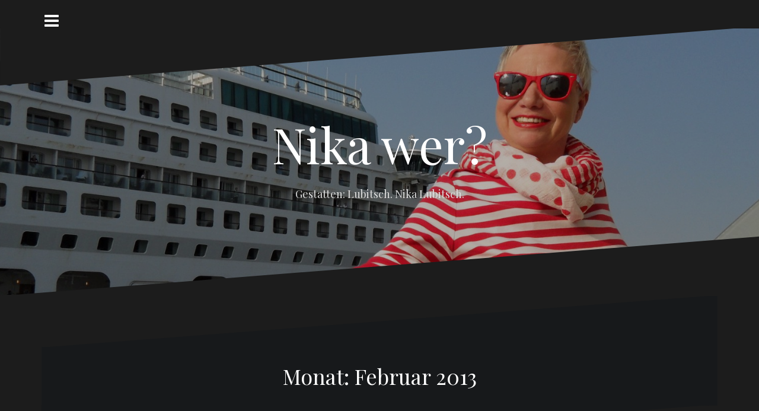

--- FILE ---
content_type: text/html; charset=UTF-8
request_url: http://nikalubitsch.de/2013/02/
body_size: 42772
content:
<!DOCTYPE html>
<html lang="de">
<head>
<meta charset="UTF-8">
<meta name="viewport" content="width=device-width, initial-scale=1">
<link rel="profile" href="http://gmpg.org/xfn/11">
<link rel="pingback" href="http://nikalubitsch.de/xmlrpc.php">
	<link rel="shortcut icon" href="http://nikalubitsch.de/wp-content/uploads/2015/07/cropped-Nikafoto.jpg" />

<title>Februar 2013 &#8211; Nika wer?</title>
<meta name='robots' content='max-image-preview:large' />
<!-- Jetpack Site Verification Tags -->
<meta name="google-site-verification" content="0_not28-K0LEnv1ysdz7du5VLbfoEnGmLLmOwJhsp1I" />
<link rel='dns-prefetch' href='//s0.wp.com' />
<link rel='dns-prefetch' href='//fonts.googleapis.com' />
<link rel='dns-prefetch' href='//s.w.org' />
<link rel="alternate" type="application/rss+xml" title="Nika wer? &raquo; Feed" href="http://nikalubitsch.de/feed/" />
<link rel="alternate" type="application/rss+xml" title="Nika wer? &raquo; Kommentar-Feed" href="http://nikalubitsch.de/comments/feed/" />
<script type="text/javascript">
window._wpemojiSettings = {"baseUrl":"https:\/\/s.w.org\/images\/core\/emoji\/13.1.0\/72x72\/","ext":".png","svgUrl":"https:\/\/s.w.org\/images\/core\/emoji\/13.1.0\/svg\/","svgExt":".svg","source":{"concatemoji":"http:\/\/nikalubitsch.de\/wp-includes\/js\/wp-emoji-release.min.js?ver=5.9.12"}};
/*! This file is auto-generated */
!function(e,a,t){var n,r,o,i=a.createElement("canvas"),p=i.getContext&&i.getContext("2d");function s(e,t){var a=String.fromCharCode;p.clearRect(0,0,i.width,i.height),p.fillText(a.apply(this,e),0,0);e=i.toDataURL();return p.clearRect(0,0,i.width,i.height),p.fillText(a.apply(this,t),0,0),e===i.toDataURL()}function c(e){var t=a.createElement("script");t.src=e,t.defer=t.type="text/javascript",a.getElementsByTagName("head")[0].appendChild(t)}for(o=Array("flag","emoji"),t.supports={everything:!0,everythingExceptFlag:!0},r=0;r<o.length;r++)t.supports[o[r]]=function(e){if(!p||!p.fillText)return!1;switch(p.textBaseline="top",p.font="600 32px Arial",e){case"flag":return s([127987,65039,8205,9895,65039],[127987,65039,8203,9895,65039])?!1:!s([55356,56826,55356,56819],[55356,56826,8203,55356,56819])&&!s([55356,57332,56128,56423,56128,56418,56128,56421,56128,56430,56128,56423,56128,56447],[55356,57332,8203,56128,56423,8203,56128,56418,8203,56128,56421,8203,56128,56430,8203,56128,56423,8203,56128,56447]);case"emoji":return!s([10084,65039,8205,55357,56613],[10084,65039,8203,55357,56613])}return!1}(o[r]),t.supports.everything=t.supports.everything&&t.supports[o[r]],"flag"!==o[r]&&(t.supports.everythingExceptFlag=t.supports.everythingExceptFlag&&t.supports[o[r]]);t.supports.everythingExceptFlag=t.supports.everythingExceptFlag&&!t.supports.flag,t.DOMReady=!1,t.readyCallback=function(){t.DOMReady=!0},t.supports.everything||(n=function(){t.readyCallback()},a.addEventListener?(a.addEventListener("DOMContentLoaded",n,!1),e.addEventListener("load",n,!1)):(e.attachEvent("onload",n),a.attachEvent("onreadystatechange",function(){"complete"===a.readyState&&t.readyCallback()})),(n=t.source||{}).concatemoji?c(n.concatemoji):n.wpemoji&&n.twemoji&&(c(n.twemoji),c(n.wpemoji)))}(window,document,window._wpemojiSettings);
</script>
<style type="text/css">
img.wp-smiley,
img.emoji {
	display: inline !important;
	border: none !important;
	box-shadow: none !important;
	height: 1em !important;
	width: 1em !important;
	margin: 0 0.07em !important;
	vertical-align: -0.1em !important;
	background: none !important;
	padding: 0 !important;
}
</style>
	<link rel='stylesheet' id='twoclick-social-media-buttons-css'  href='http://nikalubitsch.de/wp-content/plugins/2-click-socialmedia-buttons/css/socialshareprivacy-min.css?ver=1.6.4' type='text/css' media='all' />
<link rel='stylesheet' id='oblique-bootstrap-css'  href='http://nikalubitsch.de/wp-content/themes/oblique/bootstrap/css/bootstrap.min.css?ver=1' type='text/css' media='all' />
<link rel='stylesheet' id='wp-block-library-css'  href='http://nikalubitsch.de/wp-includes/css/dist/block-library/style.min.css?ver=5.9.12' type='text/css' media='all' />
<style id='global-styles-inline-css' type='text/css'>
body{--wp--preset--color--black: #000000;--wp--preset--color--cyan-bluish-gray: #abb8c3;--wp--preset--color--white: #ffffff;--wp--preset--color--pale-pink: #f78da7;--wp--preset--color--vivid-red: #cf2e2e;--wp--preset--color--luminous-vivid-orange: #ff6900;--wp--preset--color--luminous-vivid-amber: #fcb900;--wp--preset--color--light-green-cyan: #7bdcb5;--wp--preset--color--vivid-green-cyan: #00d084;--wp--preset--color--pale-cyan-blue: #8ed1fc;--wp--preset--color--vivid-cyan-blue: #0693e3;--wp--preset--color--vivid-purple: #9b51e0;--wp--preset--gradient--vivid-cyan-blue-to-vivid-purple: linear-gradient(135deg,rgba(6,147,227,1) 0%,rgb(155,81,224) 100%);--wp--preset--gradient--light-green-cyan-to-vivid-green-cyan: linear-gradient(135deg,rgb(122,220,180) 0%,rgb(0,208,130) 100%);--wp--preset--gradient--luminous-vivid-amber-to-luminous-vivid-orange: linear-gradient(135deg,rgba(252,185,0,1) 0%,rgba(255,105,0,1) 100%);--wp--preset--gradient--luminous-vivid-orange-to-vivid-red: linear-gradient(135deg,rgba(255,105,0,1) 0%,rgb(207,46,46) 100%);--wp--preset--gradient--very-light-gray-to-cyan-bluish-gray: linear-gradient(135deg,rgb(238,238,238) 0%,rgb(169,184,195) 100%);--wp--preset--gradient--cool-to-warm-spectrum: linear-gradient(135deg,rgb(74,234,220) 0%,rgb(151,120,209) 20%,rgb(207,42,186) 40%,rgb(238,44,130) 60%,rgb(251,105,98) 80%,rgb(254,248,76) 100%);--wp--preset--gradient--blush-light-purple: linear-gradient(135deg,rgb(255,206,236) 0%,rgb(152,150,240) 100%);--wp--preset--gradient--blush-bordeaux: linear-gradient(135deg,rgb(254,205,165) 0%,rgb(254,45,45) 50%,rgb(107,0,62) 100%);--wp--preset--gradient--luminous-dusk: linear-gradient(135deg,rgb(255,203,112) 0%,rgb(199,81,192) 50%,rgb(65,88,208) 100%);--wp--preset--gradient--pale-ocean: linear-gradient(135deg,rgb(255,245,203) 0%,rgb(182,227,212) 50%,rgb(51,167,181) 100%);--wp--preset--gradient--electric-grass: linear-gradient(135deg,rgb(202,248,128) 0%,rgb(113,206,126) 100%);--wp--preset--gradient--midnight: linear-gradient(135deg,rgb(2,3,129) 0%,rgb(40,116,252) 100%);--wp--preset--duotone--dark-grayscale: url('#wp-duotone-dark-grayscale');--wp--preset--duotone--grayscale: url('#wp-duotone-grayscale');--wp--preset--duotone--purple-yellow: url('#wp-duotone-purple-yellow');--wp--preset--duotone--blue-red: url('#wp-duotone-blue-red');--wp--preset--duotone--midnight: url('#wp-duotone-midnight');--wp--preset--duotone--magenta-yellow: url('#wp-duotone-magenta-yellow');--wp--preset--duotone--purple-green: url('#wp-duotone-purple-green');--wp--preset--duotone--blue-orange: url('#wp-duotone-blue-orange');--wp--preset--font-size--small: 13px;--wp--preset--font-size--medium: 20px;--wp--preset--font-size--large: 36px;--wp--preset--font-size--x-large: 42px;}.has-black-color{color: var(--wp--preset--color--black) !important;}.has-cyan-bluish-gray-color{color: var(--wp--preset--color--cyan-bluish-gray) !important;}.has-white-color{color: var(--wp--preset--color--white) !important;}.has-pale-pink-color{color: var(--wp--preset--color--pale-pink) !important;}.has-vivid-red-color{color: var(--wp--preset--color--vivid-red) !important;}.has-luminous-vivid-orange-color{color: var(--wp--preset--color--luminous-vivid-orange) !important;}.has-luminous-vivid-amber-color{color: var(--wp--preset--color--luminous-vivid-amber) !important;}.has-light-green-cyan-color{color: var(--wp--preset--color--light-green-cyan) !important;}.has-vivid-green-cyan-color{color: var(--wp--preset--color--vivid-green-cyan) !important;}.has-pale-cyan-blue-color{color: var(--wp--preset--color--pale-cyan-blue) !important;}.has-vivid-cyan-blue-color{color: var(--wp--preset--color--vivid-cyan-blue) !important;}.has-vivid-purple-color{color: var(--wp--preset--color--vivid-purple) !important;}.has-black-background-color{background-color: var(--wp--preset--color--black) !important;}.has-cyan-bluish-gray-background-color{background-color: var(--wp--preset--color--cyan-bluish-gray) !important;}.has-white-background-color{background-color: var(--wp--preset--color--white) !important;}.has-pale-pink-background-color{background-color: var(--wp--preset--color--pale-pink) !important;}.has-vivid-red-background-color{background-color: var(--wp--preset--color--vivid-red) !important;}.has-luminous-vivid-orange-background-color{background-color: var(--wp--preset--color--luminous-vivid-orange) !important;}.has-luminous-vivid-amber-background-color{background-color: var(--wp--preset--color--luminous-vivid-amber) !important;}.has-light-green-cyan-background-color{background-color: var(--wp--preset--color--light-green-cyan) !important;}.has-vivid-green-cyan-background-color{background-color: var(--wp--preset--color--vivid-green-cyan) !important;}.has-pale-cyan-blue-background-color{background-color: var(--wp--preset--color--pale-cyan-blue) !important;}.has-vivid-cyan-blue-background-color{background-color: var(--wp--preset--color--vivid-cyan-blue) !important;}.has-vivid-purple-background-color{background-color: var(--wp--preset--color--vivid-purple) !important;}.has-black-border-color{border-color: var(--wp--preset--color--black) !important;}.has-cyan-bluish-gray-border-color{border-color: var(--wp--preset--color--cyan-bluish-gray) !important;}.has-white-border-color{border-color: var(--wp--preset--color--white) !important;}.has-pale-pink-border-color{border-color: var(--wp--preset--color--pale-pink) !important;}.has-vivid-red-border-color{border-color: var(--wp--preset--color--vivid-red) !important;}.has-luminous-vivid-orange-border-color{border-color: var(--wp--preset--color--luminous-vivid-orange) !important;}.has-luminous-vivid-amber-border-color{border-color: var(--wp--preset--color--luminous-vivid-amber) !important;}.has-light-green-cyan-border-color{border-color: var(--wp--preset--color--light-green-cyan) !important;}.has-vivid-green-cyan-border-color{border-color: var(--wp--preset--color--vivid-green-cyan) !important;}.has-pale-cyan-blue-border-color{border-color: var(--wp--preset--color--pale-cyan-blue) !important;}.has-vivid-cyan-blue-border-color{border-color: var(--wp--preset--color--vivid-cyan-blue) !important;}.has-vivid-purple-border-color{border-color: var(--wp--preset--color--vivid-purple) !important;}.has-vivid-cyan-blue-to-vivid-purple-gradient-background{background: var(--wp--preset--gradient--vivid-cyan-blue-to-vivid-purple) !important;}.has-light-green-cyan-to-vivid-green-cyan-gradient-background{background: var(--wp--preset--gradient--light-green-cyan-to-vivid-green-cyan) !important;}.has-luminous-vivid-amber-to-luminous-vivid-orange-gradient-background{background: var(--wp--preset--gradient--luminous-vivid-amber-to-luminous-vivid-orange) !important;}.has-luminous-vivid-orange-to-vivid-red-gradient-background{background: var(--wp--preset--gradient--luminous-vivid-orange-to-vivid-red) !important;}.has-very-light-gray-to-cyan-bluish-gray-gradient-background{background: var(--wp--preset--gradient--very-light-gray-to-cyan-bluish-gray) !important;}.has-cool-to-warm-spectrum-gradient-background{background: var(--wp--preset--gradient--cool-to-warm-spectrum) !important;}.has-blush-light-purple-gradient-background{background: var(--wp--preset--gradient--blush-light-purple) !important;}.has-blush-bordeaux-gradient-background{background: var(--wp--preset--gradient--blush-bordeaux) !important;}.has-luminous-dusk-gradient-background{background: var(--wp--preset--gradient--luminous-dusk) !important;}.has-pale-ocean-gradient-background{background: var(--wp--preset--gradient--pale-ocean) !important;}.has-electric-grass-gradient-background{background: var(--wp--preset--gradient--electric-grass) !important;}.has-midnight-gradient-background{background: var(--wp--preset--gradient--midnight) !important;}.has-small-font-size{font-size: var(--wp--preset--font-size--small) !important;}.has-medium-font-size{font-size: var(--wp--preset--font-size--medium) !important;}.has-large-font-size{font-size: var(--wp--preset--font-size--large) !important;}.has-x-large-font-size{font-size: var(--wp--preset--font-size--x-large) !important;}
</style>
<link rel='stylesheet' id='mobile_share-css'  href='http://nikalubitsch.de/wp-content/plugins/kn-mobile-sharebar/css/mobile_sharebar.css?ver=5.9.12' type='text/css' media='all' />
<link rel='stylesheet' id='oblique-body-fonts-css'  href='//fonts.googleapis.com/css?family=Open+Sans%3A400italic%2C600italic%2C400%2C600&#038;ver=5.9.12' type='text/css' media='all' />
<link rel='stylesheet' id='oblique-headings-fonts-css'  href='//fonts.googleapis.com/css?family=Playfair+Display%3A400%2C700%2C400italic%2C700italic&#038;ver=5.9.12' type='text/css' media='all' />
<link rel='stylesheet' id='oblique-style-css'  href='http://nikalubitsch.de/wp-content/themes/oblique/style.css?ver=5.9.12' type='text/css' media='all' />
<style id='oblique-style-inline-css' type='text/css'>
.site-branding { padding:150px 0; }
@media only screen and (max-width: 1024px) { .site-branding { padding:100px 0; } }
.site-logo { max-width:200px; }
.entry-meta a:hover, .entry-title a:hover, .widget-area a:hover, .social-navigation li a:hover, a { color:#79c4f7}
.read-more, .nav-previous:hover, .nav-next:hover, button, .button, input[type="button"], input[type="reset"], input[type="submit"] { background-color:#79c4f7}
.entry-thumb:after { background-color:rgba(121,196,247,0.4);}
.svg-block { fill:#1c1c1c;}
.footer-svg.svg-block { fill:#17191B!important;}
.site-footer { background-color:#17191B;}
body { color:#50545C}
.site-title a, .site-title a:hover { color:#ffffff}
.site-description { color:#dddddd}
.entry-title, .entry-title a { color:#000}
.entry-meta, .entry-meta a, .entry-footer, .entry-footer a { color:#9d9d9d}
.widget-area { background-color:#17191B}
.widget-area, .widget-area a { color:#f9f9f9}
.social-navigation li a { color:#ffffff}

</style>
<link rel='stylesheet' id='oblique-font-awesome-css'  href='http://nikalubitsch.de/wp-content/themes/oblique/fonts/font-awesome.min.css?ver=5.9.12' type='text/css' media='all' />
<!-- Inline jetpack_facebook_likebox -->
<style id='jetpack_facebook_likebox-inline-css' type='text/css'>
.widget_facebook_likebox {
	overflow: hidden;
}

</style>
<link rel='stylesheet' id='social-logos-css'  href='http://nikalubitsch.de/wp-content/plugins/jetpack/_inc/social-logos/social-logos.min.css?ver=1' type='text/css' media='all' />
<link rel='stylesheet' id='jetpack_css-css'  href='http://nikalubitsch.de/wp-content/plugins/jetpack/css/jetpack.css?ver=5.3.4' type='text/css' media='all' />
<script type='text/javascript' src='http://nikalubitsch.de/wp-includes/js/jquery/jquery.min.js?ver=3.6.0' id='jquery-core-js'></script>
<script type='text/javascript' src='http://nikalubitsch.de/wp-includes/js/jquery/jquery-migrate.min.js?ver=3.3.2' id='jquery-migrate-js'></script>
<script type='text/javascript' src='http://nikalubitsch.de/wp-content/themes/oblique/js/imagesloaded.pkgd.min.js?ver=1' id='oblique-imagesloaded-js'></script>
<script type='text/javascript' src='http://nikalubitsch.de/wp-content/themes/oblique/js/scripts.js?ver=1' id='oblique-scripts-js'></script>
<script type='text/javascript' src='http://nikalubitsch.de/wp-includes/js/imagesloaded.min.js?ver=4.1.4' id='imagesloaded-js'></script>
<script type='text/javascript' src='http://nikalubitsch.de/wp-includes/js/masonry.min.js?ver=4.2.2' id='masonry-js'></script>
<script type='text/javascript' src='http://nikalubitsch.de/wp-includes/js/jquery/jquery.masonry.min.js?ver=3.1.2b' id='jquery-masonry-js'></script>
<script type='text/javascript' src='http://nikalubitsch.de/wp-content/themes/oblique/js/masonry-init.js?ver=1' id='oblique-masonry-init-js'></script>
<link rel="https://api.w.org/" href="http://nikalubitsch.de/wp-json/" /><link rel="EditURI" type="application/rsd+xml" title="RSD" href="http://nikalubitsch.de/xmlrpc.php?rsd" />
<link rel="wlwmanifest" type="application/wlwmanifest+xml" href="http://nikalubitsch.de/wp-includes/wlwmanifest.xml" /> 
<meta name="generator" content="WordPress 5.9.12" />

<link rel='dns-prefetch' href='//v0.wordpress.com'/>
<link rel='dns-prefetch' href='//i0.wp.com'/>
<link rel='dns-prefetch' href='//i1.wp.com'/>
<link rel='dns-prefetch' href='//i2.wp.com'/>
<style type='text/css'>img#wpstats{display:none}</style><!--[if lt IE 9]>
<script src="http://nikalubitsch.de/wp-content/themes/oblique/js/html5shiv.js"></script>
<![endif]-->
		<style type="text/css">
					.site-header {
					    background: url(http://nikalubitsch.de/wp-content/uploads/2015/07/cropped-USA-12-Moni1-0421.jpg) no-repeat;
					    background-position: center top;
					    background-attachment: fixed;
					    background-size: cover;
					}
		</style>
					<style type="text/css" id="wp-custom-css">
				/*
Willkommen bei Custom CSS

Wie es funktioniert, steht unter http://wp.me/PEmnE-Bt
*/			</style>
		</head>

<body class="archive date">
<div id="page" class="hfeed site">
	<a class="skip-link screen-reader-text" href="#content">Skip to content</a>

		<div class="sidebar-toggle">
			<i class="fa fa-bars"></i>
		</div>

			<nav class="social-navigation container clearfix">
			<div class="menu-wo-container"><ul id="menu-wo" class="menu clearfix"><li id="menu-item-20591422" class="menu-item menu-item-type-post_type menu-item-object-page menu-item-20591422"><a href="http://nikalubitsch.de/newsletteranmeldung/"><span class="screen-reader-text">Newsletteranmeldung</span></a></li>
<li id="menu-item-20591493" class="menu-item menu-item-type-post_type menu-item-object-page menu-item-20591493"><a href="http://nikalubitsch.de/datenschutzerklaerung/"><span class="screen-reader-text">Datenschutzerklärung</span></a></li>
</ul></div>		</nav>
		

	<div class="svg-container nav-svg svg-block">
		
		<svg xmlns="http://www.w3.org/2000/svg" version="1.1" viewBox="0 0 1950 150">
		  <g transform="translate(0,-902.36218)"/>
		  <path d="m 898.41609,-33.21176 0.01,0 -0.005,-0.009 -0.005,0.009 z" />
		  <path d="m 898.41609,-33.21176 0.01,0 -0.005,-0.009 -0.005,0.009 z"/>
		  <path d="M 0,150 0,0 1925,0"/>
		</svg>
		</div>
	<header id="masthead" class="site-header" role="banner">
		<div class="overlay"></div>
		<div class="container">
			<div class="site-branding">
	        				<h1 class="site-title"><a href="http://nikalubitsch.de/" rel="home">Nika wer?</a></h1>
				<h2 class="site-description">Gestatten: Lubitsch. Nika Lubitsch.</h2>
	        			</div><!-- .site-branding -->
		</div>
		<div class="svg-container header-svg svg-block">
			
		<svg xmlns="http://www.w3.org/2000/svg" version="1.1" viewBox="0 0 1890 150">
			<g transform="translate(0,-902.36218)"/>
			  <path d="m 898.41609,-33.21176 0.01,0 -0.005,-0.009 -0.005,0.009 z"/>
			  <path d="m 898.41609,-33.21176 0.01,0 -0.005,-0.009 -0.005,0.009 z"/>
			  <path d="m 1925,0 0,150 -1925,0"/>
		</svg>
			</div>		
	</header><!-- #masthead -->

	<div id="content" class="site-content">
		<div class="container content-wrapper">
	<div id="primary" class="content-area">
		<main id="main" class="site-main" role="main">

		
			<div class="svg-container svg-block page-header-svg">
				
		<svg xmlns="http://www.w3.org/2000/svg" version="1.1" viewBox="0 0 1890 150">
			<g transform="translate(0,-902.36218)"/>
			  <path d="m 898.41609,-33.21176 0.01,0 -0.005,-0.009 -0.005,0.009 z"/>
			  <path d="m 898.41609,-33.21176 0.01,0 -0.005,-0.009 -0.005,0.009 z"/>
			  <path d="m 1925,0 0,150 -1925,0"/>
		</svg>
				</div>
			<header class="page-header">			
				<h1 class="page-title">Monat: <span>Februar 2013</span></h1>			</header><!-- .page-header -->
			<div class="svg-container svg-block page-header-svg">
				
		<svg xmlns="http://www.w3.org/2000/svg" version="1.1" viewBox="0 0 1950 150">
		  <g transform="translate(0,-902.36218)"/>
		  <path d="m 898.41609,-33.21176 0.01,0 -0.005,-0.009 -0.005,0.009 z" />
		  <path d="m 898.41609,-33.21176 0.01,0 -0.005,-0.009 -0.005,0.009 z"/>
		  <path d="M 0,150 0,0 1925,0"/>
		</svg>
				</div>				

			<div id="ob-grid" class="grid-layout">
			
				
<article id="post-15550384" class="post-15550384 post type-post status-publish format-standard hentry category-httpnikalubitsch-demeine-morde tag-hrbuch tag-luxemburg tag-rtl tag-studiowort">
	<div class="svg-container post-svg svg-block">
		
		<svg xmlns="http://www.w3.org/2000/svg" version="1.1" viewBox="0 0 1950 150">
		  <g transform="translate(0,-902.36218)"/>
		  <path d="m 898.41609,-33.21176 0.01,0 -0.005,-0.009 -0.005,0.009 z" />
		  <path d="m 898.41609,-33.21176 0.01,0 -0.005,-0.009 -0.005,0.009 z"/>
		  <path d="M 0,150 0,0 1925,0"/>
		</svg>
		</div>	

		

		<div class="post-inner no-thumb">
			
		<header class="entry-header">
			<h1 class="entry-title"><a href="http://nikalubitsch.de/traenen-statt-prada-15550384/" rel="bookmark">Tränen statt Prada</a></h1>
						<div class="entry-meta">
				<span class="posted-on"><a href="http://nikalubitsch.de/traenen-statt-prada-15550384/" rel="bookmark"><time class="entry-date published updated" datetime="2013-02-20T09:22:51+01:00">20. Februar 2013</time></a></span><span class="byline"> <span class="author vcard"><a class="url fn n" href="http://nikalubitsch.de/author/admin/">NikaLubitsch</a></span></span><span class="cat-link"><a href="http://nikalubitsch.de/AufeinGlas/httpnikalubitsch-demeine-morde/">Meine Morde</a></span>			</div><!-- .entry-meta -->
					</header><!-- .entry-header -->

		<div class="entry-content">
			<p>Mehrere Journalisten haben mich bereits gefragt, was ich mir denn Schönes von dem vielen Geld gekauft hätte, das ich mit &#8222;Der 7. Tag&#8220; verdient habe. Ich musste sie enttäuschen, ich bin nicht der Typ, der,[&#8230;]</p>
<div class="sharedaddy sd-sharing-enabled"><div class="robots-nocontent sd-block sd-social sd-social-icon sd-sharing"><h3 class="sd-title">Teilen mit:</h3><div class="sd-content"><ul><li class="share-facebook"><a rel="nofollow" data-shared="sharing-facebook-15550384" class="share-facebook sd-button share-icon no-text" href="http://nikalubitsch.de/traenen-statt-prada-15550384/?share=facebook" target="_blank" title="Klick, um auf Facebook zu teilen"><span></span><span class="sharing-screen-reader-text">Klick, um auf Facebook zu teilen (Wird in neuem Fenster geöffnet)</span></a></li><li class="share-twitter"><a rel="nofollow" data-shared="sharing-twitter-15550384" class="share-twitter sd-button share-icon no-text" href="http://nikalubitsch.de/traenen-statt-prada-15550384/?share=twitter" target="_blank" title="Klick, um über Twitter zu teilen"><span></span><span class="sharing-screen-reader-text">Klick, um über Twitter zu teilen (Wird in neuem Fenster geöffnet)</span></a></li><li class="share-linkedin"><a rel="nofollow" data-shared="sharing-linkedin-15550384" class="share-linkedin sd-button share-icon no-text" href="http://nikalubitsch.de/traenen-statt-prada-15550384/?share=linkedin" target="_blank" title="Klick, um auf LinkedIn zu teilen"><span></span><span class="sharing-screen-reader-text">Klick, um auf LinkedIn zu teilen (Wird in neuem Fenster geöffnet)</span></a></li><li class="share-google-plus-1"><a rel="nofollow" data-shared="sharing-google-15550384" class="share-google-plus-1 sd-button share-icon no-text" href="http://nikalubitsch.de/traenen-statt-prada-15550384/?share=google-plus-1" target="_blank" title="Zum Teilen auf Google+ anklicken"><span></span><span class="sharing-screen-reader-text">Zum Teilen auf Google+ anklicken (Wird in neuem Fenster geöffnet)</span></a></li><li class="share-email"><a rel="nofollow" data-shared="" class="share-email sd-button share-icon no-text" href="http://nikalubitsch.de/traenen-statt-prada-15550384/?share=email" target="_blank" title="Klick, um dies einem Freund per E-Mail zu senden"><span></span><span class="sharing-screen-reader-text">Klick, um dies einem Freund per E-Mail zu senden (Wird in neuem Fenster geöffnet)</span></a></li><li class="share-print"><a rel="nofollow" data-shared="" class="share-print sd-button share-icon no-text" href="http://nikalubitsch.de/traenen-statt-prada-15550384/" target="_blank" title="Klicken zum Ausdrucken"><span></span><span class="sharing-screen-reader-text">Klicken zum Ausdrucken (Wird in neuem Fenster geöffnet)</span></a></li><li class="share-end"></li></ul></div></div></div>
					</div><!-- .entry-content -->
	</div>
		<div class="read-more">
		<a href="http://nikalubitsch.de/traenen-statt-prada-15550384/">Continue reading &hellip;</a>
	</div>		
		<div class="svg-container post-bottom-svg svg-block">
		
		<svg xmlns="http://www.w3.org/2000/svg" version="1.1" viewBox="0 0 1890 150">
			<g transform="translate(0,-902.36218)"/>
			  <path d="m 898.41609,-33.21176 0.01,0 -0.005,-0.009 -0.005,0.009 z"/>
			  <path d="m 898.41609,-33.21176 0.01,0 -0.005,-0.009 -0.005,0.009 z"/>
			  <path d="m 1925,0 0,150 -1925,0"/>
		</svg>
		</div>	
</article><!-- #post-## -->
						</div>

			
		
		</main><!-- #main -->
	</div><!-- #primary -->


<div id="secondary" class="widget-area" role="complementary">



	<nav id="site-navigation" class="main-navigation" role="navigation">
		<div class="menu-primary-menu-container"><ul id="primary-menu" class="menu"><li id="menu-item-20591238" class="menu-item menu-item-type-custom menu-item-object-custom menu-item-home menu-item-20591238"><a target="_blank" rel="noopener" href="http://nikalubitsch.de">Auf ein Glas</a></li>
<li id="menu-item-155" class="menu-item menu-item-type-custom menu-item-object-custom menu-item-155"><a href="http://nikalubitsch.de/nikipedia">Nikipedia</a></li>
<li id="menu-item-123" class="menu-item menu-item-type-custom menu-item-object-custom menu-item-123"><a href="http://nikalubitsch.de/meine-morde">Meine Morde</a></li>
<li id="menu-item-20591146" class="menu-item menu-item-type-post_type menu-item-object-page menu-item-20591146"><a href="http://nikalubitsch.de/fremde-federn/">Fremde Federn</a></li>
<li id="menu-item-199" class="menu-item menu-item-type-post_type menu-item-object-page menu-item-199"><a href="http://nikalubitsch.de/newsletteranmeldung/">Newsletteranmeldung</a></li>
<li id="menu-item-200" class="menu-item menu-item-type-custom menu-item-object-custom menu-item-200"><a href="http://nikalubitsch.de/impressum/">Impressum</a></li>
<li id="menu-item-20591491" class="menu-item menu-item-type-post_type menu-item-object-page menu-item-20591491"><a href="http://nikalubitsch.de/datenschutzerklaerung/">Datenschutzerklärung</a></li>
</ul></div>	</nav><!-- #site-navigation -->
	<nav class="sidebar-nav"></nav>



			<aside id="archives-2" class="widget widget_archive"><h3 class="widget-title">Archiv</h3>
			<ul>
					<li><a href='http://nikalubitsch.de/2023/12/'>Dezember 2023</a></li>
	<li><a href='http://nikalubitsch.de/2022/03/'>März 2022</a></li>
	<li><a href='http://nikalubitsch.de/2022/02/'>Februar 2022</a></li>
	<li><a href='http://nikalubitsch.de/2021/04/'>April 2021</a></li>
	<li><a href='http://nikalubitsch.de/2020/08/'>August 2020</a></li>
	<li><a href='http://nikalubitsch.de/2020/05/'>Mai 2020</a></li>
	<li><a href='http://nikalubitsch.de/2019/10/'>Oktober 2019</a></li>
	<li><a href='http://nikalubitsch.de/2018/12/'>Dezember 2018</a></li>
	<li><a href='http://nikalubitsch.de/2018/02/'>Februar 2018</a></li>
	<li><a href='http://nikalubitsch.de/2017/10/'>Oktober 2017</a></li>
	<li><a href='http://nikalubitsch.de/2017/07/'>Juli 2017</a></li>
	<li><a href='http://nikalubitsch.de/2016/12/'>Dezember 2016</a></li>
	<li><a href='http://nikalubitsch.de/2016/10/'>Oktober 2016</a></li>
	<li><a href='http://nikalubitsch.de/2016/09/'>September 2016</a></li>
	<li><a href='http://nikalubitsch.de/2016/08/'>August 2016</a></li>
	<li><a href='http://nikalubitsch.de/2016/07/'>Juli 2016</a></li>
	<li><a href='http://nikalubitsch.de/2016/06/'>Juni 2016</a></li>
	<li><a href='http://nikalubitsch.de/2016/03/'>März 2016</a></li>
	<li><a href='http://nikalubitsch.de/2016/01/'>Januar 2016</a></li>
	<li><a href='http://nikalubitsch.de/2015/12/'>Dezember 2015</a></li>
	<li><a href='http://nikalubitsch.de/2015/11/'>November 2015</a></li>
	<li><a href='http://nikalubitsch.de/2015/10/'>Oktober 2015</a></li>
	<li><a href='http://nikalubitsch.de/2015/09/'>September 2015</a></li>
	<li><a href='http://nikalubitsch.de/2015/08/'>August 2015</a></li>
	<li><a href='http://nikalubitsch.de/2015/06/'>Juni 2015</a></li>
	<li><a href='http://nikalubitsch.de/2014/12/'>Dezember 2014</a></li>
	<li><a href='http://nikalubitsch.de/2014/11/'>November 2014</a></li>
	<li><a href='http://nikalubitsch.de/2014/10/'>Oktober 2014</a></li>
	<li><a href='http://nikalubitsch.de/2014/09/'>September 2014</a></li>
	<li><a href='http://nikalubitsch.de/2014/08/'>August 2014</a></li>
	<li><a href='http://nikalubitsch.de/2014/07/'>Juli 2014</a></li>
	<li><a href='http://nikalubitsch.de/2014/05/'>Mai 2014</a></li>
	<li><a href='http://nikalubitsch.de/2014/04/'>April 2014</a></li>
	<li><a href='http://nikalubitsch.de/2014/03/'>März 2014</a></li>
	<li><a href='http://nikalubitsch.de/2014/01/'>Januar 2014</a></li>
	<li><a href='http://nikalubitsch.de/2013/12/'>Dezember 2013</a></li>
	<li><a href='http://nikalubitsch.de/2013/09/'>September 2013</a></li>
	<li><a href='http://nikalubitsch.de/2013/07/'>Juli 2013</a></li>
	<li><a href='http://nikalubitsch.de/2013/05/'>Mai 2013</a></li>
	<li><a href='http://nikalubitsch.de/2013/04/'>April 2013</a></li>
	<li><a href='http://nikalubitsch.de/2013/03/'>März 2013</a></li>
	<li><a href='http://nikalubitsch.de/2013/02/' aria-current="page">Februar 2013</a></li>
	<li><a href='http://nikalubitsch.de/2013/01/'>Januar 2013</a></li>
	<li><a href='http://nikalubitsch.de/2012/12/'>Dezember 2012</a></li>
	<li><a href='http://nikalubitsch.de/2012/11/'>November 2012</a></li>
	<li><a href='http://nikalubitsch.de/2012/10/'>Oktober 2012</a></li>
	<li><a href='http://nikalubitsch.de/2012/09/'>September 2012</a></li>
	<li><a href='http://nikalubitsch.de/2012/08/'>August 2012</a></li>
	<li><a href='http://nikalubitsch.de/2012/07/'>Juli 2012</a></li>
			</ul>

			</aside>
		<aside id="recent-posts-2" class="widget widget_recent_entries">
		<h3 class="widget-title">Neueste Beiträge</h3>
		<ul>
											<li>
					<a href="http://nikalubitsch.de/70-jahre-und-ein-bisschen-leiser/">70 Jahre und ein bisschen leiser</a>
									</li>
											<li>
					<a href="http://nikalubitsch.de/auf-nuchternen-magen/">Auf nüchternen Magen</a>
									</li>
											<li>
					<a href="http://nikalubitsch.de/das-perfekte-motiv/">Das perfekte Motiv</a>
									</li>
					</ul>

		</aside><aside id="search-2" class="widget widget_search"><form role="search" method="get" class="search-form" action="http://nikalubitsch.de/">
				<label>
					<span class="screen-reader-text">Suche nach:</span>
					<input type="search" class="search-field" placeholder="Suchen …" value="" name="s" />
				</label>
				<input type="submit" class="search-submit" value="Suchen" />
			</form></aside><aside id="facebook-likebox-2" class="widget widget_facebook_likebox">		<div id="fb-root"></div>
		<div class="fb-page" data-href="https://www.facebook.com/NikaLubitsch" data-width="340"  data-height="130" data-hide-cover="true" data-show-facepile="true" data-show-posts="false">
		<div class="fb-xfbml-parse-ignore"><blockquote cite="https://www.facebook.com/NikaLubitsch"><a href="https://www.facebook.com/NikaLubitsch"></a></blockquote></div>
		</div>
		</aside><aside id="blog_subscription-2" class="widget jetpack_subscription_widget"><h3 class="widget-title">Blog via E-Mail abonnieren</h3>
			<form action="#" method="post" accept-charset="utf-8" id="subscribe-blog-blog_subscription-2">
				<div id="subscribe-text"><p>Gib Deine E-Mail-Adresse an, um diesen Blog zu abonnieren und Benachrichtigungen über neue Beiträge via E-Mail zu erhalten.</p>
</div>					<p id="subscribe-email">
						<label id="jetpack-subscribe-label" for="subscribe-field-blog_subscription-2">
							E-Mail-Adresse						</label>
						<input type="email" name="email" required="required" class="required" value="" id="subscribe-field-blog_subscription-2" placeholder="E-Mail-Adresse" />
					</p>

					<p id="subscribe-submit">
						<input type="hidden" name="action" value="subscribe" />
						<input type="hidden" name="source" value="http://nikalubitsch.de/2013/02/" />
						<input type="hidden" name="sub-type" value="widget" />
						<input type="hidden" name="redirect_fragment" value="blog_subscription-2" />
												<input type="submit" value="Abonnieren" name="jetpack_subscriptions_widget" />
					</p>
							</form>

			<script>
			/*
			Custom functionality for safari and IE
			 */
			(function( d ) {
				// In case the placeholder functionality is available we remove labels
				if ( ( 'placeholder' in d.createElement( 'input' ) ) ) {
					var label = d.querySelector( 'label[for=subscribe-field-blog_subscription-2]' );
						label.style.clip 	 = 'rect(1px, 1px, 1px, 1px)';
						label.style.position = 'absolute';
						label.style.height   = '1px';
						label.style.width    = '1px';
						label.style.overflow = 'hidden';
				}

				// Make sure the email value is filled in before allowing submit
				var form = d.getElementById('subscribe-blog-blog_subscription-2'),
					input = d.getElementById('subscribe-field-blog_subscription-2'),
					handler = function( event ) {
						if ( '' === input.value ) {
							input.focus();

							if ( event.preventDefault ){
								event.preventDefault();
							}

							return false;
						}
					};

				if ( window.addEventListener ) {
					form.addEventListener( 'submit', handler, false );
				} else {
					form.attachEvent( 'onsubmit', handler );
				}
			})( document );
			</script>
				
</aside>	
</div><!-- #secondary -->

		</div>
	</div><!-- #content -->

	<div class="svg-container footer-svg svg-block">
		
		<svg xmlns="http://www.w3.org/2000/svg" version="1.1" viewBox="0 0 1890 150">
			<g transform="translate(0,-902.36218)"/>
			  <path d="m 898.41609,-33.21176 0.01,0 -0.005,-0.009 -0.005,0.009 z"/>
			  <path d="m 898.41609,-33.21176 0.01,0 -0.005,-0.009 -0.005,0.009 z"/>
			  <path d="m 1925,0 0,150 -1925,0"/>
		</svg>
		</div>
	<footer id="colophon" class="site-footer" role="contentinfo">
		<div class="site-info container">
			<a href="http://wordpress.org/">Proudly powered by WordPress</a><span class="sep"> | </span>Theme: <a href="http://flyfreemedia.com/themes/oblique" rel="designer">Oblique</a> by FlyFreeMedia.		</div><!-- .site-info -->
	</footer><!-- #colophon -->
</div><!-- #page -->

	<div style="display:none">
	</div>

	<script type="text/javascript">
		window.WPCOM_sharing_counts = {"http:\/\/nikalubitsch.de\/traenen-statt-prada-15550384\/":15550384};
	</script>
	<div id="sharing_email" style="display: none;">
		<form action="/2013/02/" method="post">
			<label for="target_email">An E-Mail-Adresse senden</label>
			<input type="email" name="target_email" id="target_email" value="" />

			
				<label for="source_name">Dein Name</label>
				<input type="text" name="source_name" id="source_name" value="" />

				<label for="source_email">Deine E-Mail-Adresse</label>
				<input type="email" name="source_email" id="source_email" value="" />

						<input type="text" id="jetpack-source_f_name" name="source_f_name" class="input" value="" size="25" autocomplete="off" title="This field is for validation and should not be changed" />
			<script>jQuery( document ).ready( function(){ document.getElementById('jetpack-source_f_name').value = '' });</script>
			
			<img style="float: right; display: none" class="loading" src="http://nikalubitsch.de/wp-content/plugins/jetpack/modules/sharedaddy/images/loading.gif" alt="loading" width="16" height="16" />
			<input type="submit" value="E-Mail senden" class="sharing_send" />
			<a rel="nofollow" href="#cancel" class="sharing_cancel">Abbrechen</a>

			<div class="errors errors-1" style="display: none;">
				Beitrag nicht abgeschickt - E-Mail Adresse kontrollieren!			</div>

			<div class="errors errors-2" style="display: none;">
				E-Mail-Überprüfung fehlgeschlagen, bitte versuche es noch einmal			</div>

			<div class="errors errors-3" style="display: none;">
				Ihr Blog kann leider keine Beiträge per E-Mail teilen.			</div>
		</form>
	</div>
<!--[if lte IE 8]>
<link rel='stylesheet' id='jetpack-carousel-ie8fix-css'  href='http://nikalubitsch.de/wp-content/plugins/jetpack/modules/carousel/jetpack-carousel-ie8fix.css?ver=20121024' type='text/css' media='all' />
<![endif]-->
<script type='text/javascript' src='http://nikalubitsch.de/wp-content/plugins/2-click-socialmedia-buttons/js/social_bookmarks-min.js?ver=1.6.4' id='twoclick-social-media-buttons-jquery-js'></script>
<script type='text/javascript' src='http://nikalubitsch.de/wp-content/plugins/jetpack/modules/photon/photon.js?ver=20130122' id='jetpack-photon-js'></script>
<script type='text/javascript' src='https://s0.wp.com/wp-content/js/devicepx-jetpack.js?ver=202604' id='devicepx-js'></script>
<script type='text/javascript' src='http://nikalubitsch.de/wp-content/themes/oblique/js/main.js?ver=5.9.12' id='oblique-main-js'></script>
<script type='text/javascript' src='http://nikalubitsch.de/wp-content/themes/oblique/js/navigation.js?ver=20120206' id='oblique-navigation-js'></script>
<script type='text/javascript' src='http://nikalubitsch.de/wp-content/themes/oblique/js/skip-link-focus-fix.js?ver=20130115' id='oblique-skip-link-focus-fix-js'></script>
<script type='text/javascript' id='jetpack-facebook-embed-js-extra'>
/* <![CDATA[ */
var jpfbembed = {"appid":"249643311490","locale":"de_DE"};
/* ]]> */
</script>
<script type='text/javascript' src='http://nikalubitsch.de/wp-content/plugins/jetpack/_inc/facebook-embed.js' id='jetpack-facebook-embed-js'></script>
<script type='text/javascript' src='http://nikalubitsch.de/wp-content/plugins/jetpack/_inc/spin.js?ver=1.3' id='spin-js'></script>
<script type='text/javascript' src='http://nikalubitsch.de/wp-content/plugins/jetpack/_inc/jquery.spin.js?ver=1.3' id='jquery.spin-js'></script>
<script type='text/javascript' id='jetpack-carousel-js-extra'>
/* <![CDATA[ */
var jetpackCarouselStrings = {"widths":[370,700,1000,1200,1400,2000],"is_logged_in":"","lang":"de","ajaxurl":"http:\/\/nikalubitsch.de\/wp-admin\/admin-ajax.php","nonce":"171542fa3b","display_exif":"1","display_geo":"1","single_image_gallery":"1","single_image_gallery_media_file":"","background_color":"black","comment":"Kommentar","post_comment":"Kommentar absenden","write_comment":"Verfasse einen Kommentar\u00a0\u2026","loading_comments":"Lade Kommentare\u00a0\u2026","download_original":"Bild in Originalgr\u00f6\u00dfe anschauen <span class=\"photo-size\">{0}<span class=\"photo-size-times\">\u00d7<\/span>{1}<\/span>","no_comment_text":"Stelle bitte sicher, das du mit deinem Kommentar ein bisschen Text \u00fcbermittelst.","no_comment_email":"Bitte eine E-Mail-Adresse angeben, um zu kommentieren.","no_comment_author":"Bitte deinen Namen angeben, um zu kommentieren.","comment_post_error":"Dein Kommentar konnte leider nicht abgeschickt werden. Bitte versuche es sp\u00e4ter erneut.","comment_approved":"Dein Kommentar wurde genehmigt.","comment_unapproved":"Dein Kommentar wartet auf Freischaltung.","camera":"Kamera","aperture":"Blende","shutter_speed":"Verschlusszeit","focal_length":"Brennweite","copyright":"Copyright","comment_registration":"0","require_name_email":"0","login_url":"http:\/\/nikalubitsch.de\/wp-login.php?redirect_to=http%3A%2F%2Fnikalubitsch.de%2Ftraenen-statt-prada-15550384%2F","blog_id":"1","meta_data":["camera","aperture","shutter_speed","focal_length","copyright"],"local_comments_commenting_as":"<fieldset><label for=\"email\">E-Mail <\/label> <input type=\"text\" name=\"email\" class=\"jp-carousel-comment-form-field jp-carousel-comment-form-text-field\" id=\"jp-carousel-comment-form-email-field\" \/><\/fieldset><fieldset><label for=\"author\">Name<\/label> <input type=\"text\" name=\"author\" class=\"jp-carousel-comment-form-field jp-carousel-comment-form-text-field\" id=\"jp-carousel-comment-form-author-field\" \/><\/fieldset><fieldset><label for=\"url\">Website<\/label> <input type=\"text\" name=\"url\" class=\"jp-carousel-comment-form-field jp-carousel-comment-form-text-field\" id=\"jp-carousel-comment-form-url-field\" \/><\/fieldset>"};
/* ]]> */
</script>
<script type='text/javascript' src='http://nikalubitsch.de/wp-content/plugins/jetpack/modules/carousel/jetpack-carousel.js?ver=20170209' id='jetpack-carousel-js'></script>
<script type='text/javascript' id='sharing-js-js-extra'>
/* <![CDATA[ */
var sharing_js_options = {"lang":"de","counts":"1"};
/* ]]> */
</script>
<script type='text/javascript' src='http://nikalubitsch.de/wp-content/plugins/jetpack/modules/sharedaddy/sharing.js?ver=5.3.4' id='sharing-js-js'></script>
<script type='text/javascript' id='sharing-js-js-after'>
var windowOpen;
			jQuery( document.body ).on( 'click', 'a.share-facebook', function() {
				// If there's another sharing window open, close it.
				if ( 'undefined' !== typeof windowOpen ) {
					windowOpen.close();
				}
				windowOpen = window.open( jQuery( this ).attr( 'href' ), 'wpcomfacebook', 'menubar=1,resizable=1,width=600,height=400' );
				return false;
			});
var windowOpen;
			jQuery( document.body ).on( 'click', 'a.share-twitter', function() {
				// If there's another sharing window open, close it.
				if ( 'undefined' !== typeof windowOpen ) {
					windowOpen.close();
				}
				windowOpen = window.open( jQuery( this ).attr( 'href' ), 'wpcomtwitter', 'menubar=1,resizable=1,width=600,height=350' );
				return false;
			});
var windowOpen;
			jQuery( document.body ).on( 'click', 'a.share-linkedin', function() {
				// If there's another sharing window open, close it.
				if ( 'undefined' !== typeof windowOpen ) {
					windowOpen.close();
				}
				windowOpen = window.open( jQuery( this ).attr( 'href' ), 'wpcomlinkedin', 'menubar=1,resizable=1,width=580,height=450' );
				return false;
			});
var windowOpen;
			jQuery( document.body ).on( 'click', 'a.share-google-plus-1', function() {
				// If there's another sharing window open, close it.
				if ( 'undefined' !== typeof windowOpen ) {
					windowOpen.close();
				}
				windowOpen = window.open( jQuery( this ).attr( 'href' ), 'wpcomgoogle-plus-1', 'menubar=1,resizable=1,width=480,height=550' );
				return false;
			});
</script>
<script type='text/javascript' src='https://stats.wp.com/e-202604.js' async defer></script>
<script type='text/javascript'>
	_stq = window._stq || [];
	_stq.push([ 'view', {v:'ext',j:'1:5.3.4',blog:'96296929',post:'0',tz:'1',srv:'nikalubitsch.de'} ]);
	_stq.push([ 'clickTrackerInit', '96296929', '0' ]);
</script>

</body>
</html>


--- FILE ---
content_type: text/css
request_url: http://nikalubitsch.de/wp-content/themes/oblique/style.css?ver=5.9.12
body_size: 22935
content:
/*
Theme Name: Oblique
Theme URI: http://flyfreemedia.com/themes/oblique
Author: FlyFreeMedia
Author URI: http://flyfreemedia.com/
Description: Oblique is a creative masonry theme that works great for fashion or general bloggers. Amongst the features you will find a a parallax header image, full color control with unlimited color variations, easy access to all Google Fonts, responsive design etc.
Version: 1.06
License: GNU General Public License v2 or later
License URI: http://www.gnu.org/licenses/gpl-2.0.html
Text Domain: oblique
Tags: dark, fluid-layout, responsive-layout, custom-colors, custom-background, custom-menu, custom-header, featured-images, sticky-post, theme-options, threaded-comments, translation-ready

This theme, like WordPress, is licensed under the GPL.
Use it to make something cool, have fun, and share what you've learned with others.

Oblique is based on Underscores http://underscores.me/, (C) 2012-2015 Automattic, Inc.
*/


body {
	font-family: 'Open Sans', sans-serif;
	font-size: 15px;
	background-color: #1c1c1c;
	color: #50545C;
	line-height: 1.55;
	word-wrap: break-word;
}
h1,
h2,
h3,
h4,
h5,
h6 {
	color: #000;
	font-family: 'Playfair Display', serif;
}
a,
a:hover {
	text-decoration: none;
}
a {
	color: #23B6B6;
	-webkit-transition: color 0.3s;
	transition: color 0.3s;
}
a:hover {
	color: #333;
}
/*--------------------------------------------------------------
Forms
--------------------------------------------------------------*/
button,
input,
select,
textarea {
	font-size: 100%; /* Corrects font size not being inherited in all browsers */
	margin: 0; /* Addresses margins set differently in IE6/7, F3/4, S5, Chrome */
	vertical-align: baseline; /* Improves appearance and consistency in all browsers */
}

button,
.button,
input[type="button"],
input[type="reset"],
input[type="submit"] {
	padding: 15px;
	border: 0;
	color: #fff;
	font-weight: 700;
	background-color: #23B6B6;
	-webkit-transition: all 0.3s;
	transition: all 0.3s;
	cursor: pointer; /* Improves usability and consistency of cursor style between image-type 'input' and others */
	-webkit-appearance: button; /* Corrects inability to style clickable 'input' types in iOS */

}
input[type="submit"] {
	margin-top: 5px;
}
button:hover,
.button:hover,
input[type="button"]:hover,
input[type="reset"]:hover,
input[type="submit"]:hover {
	background-color: #17191B;
	color: #fff;
	text-decoration: none;
}

button:focus,
input[type="button"]:focus,
input[type="reset"]:focus,
input[type="submit"]:focus,
button:active,
input[type="button"]:active,
input[type="reset"]:active,
input[type="submit"]:active {
	border-color: #aaa #bbb #bbb;
	box-shadow: inset 0 -1px 0 rgba(255, 255, 255, 0.5), inset 0 2px 5px rgba(0, 0, 0, 0.15);
}

input[type="checkbox"],
input[type="radio"] {
	padding: 0; /* Addresses excess padding in IE8/9 */
}

input[type="search"] {
	-webkit-appearance: textfield; /* Addresses appearance set to searchfield in S5, Chrome */
	-webkit-box-sizing: content-box; /* Addresses box sizing set to border-box in S5, Chrome (include -moz to future-proof) */
	-moz-box-sizing:    content-box;
	box-sizing:         content-box;
}

input[type="search"]::-webkit-search-decoration { /* Corrects inner padding displayed oddly in S5, Chrome on OSX */
	-webkit-appearance: none;
}

button::-moz-focus-inner,
input::-moz-focus-inner { /* Corrects inner padding and border displayed oddly in FF3/4 www.sitepen.com/blog/2008/05/14/the-devils-in-the-details-fixing-dojos-toolbar-buttons/ */
	border: 0;
	padding: 0;
}

input[type="text"],
input[type="email"],
input[type="url"],
input[type="password"],
input[type="search"],
textarea {
	color: #666;
	border: 1px solid #ebebeb;
	border-radius: 3px;
	width: 100%;
}

input[type="text"]:focus,
input[type="email"]:focus,
input[type="url"]:focus,
input[type="password"]:focus,
input[type="search"]:focus,
textarea:focus {
	color: #111;
}

input[type="text"],
input[type="email"],
input[type="url"],
input[type="password"],
input[type="search"] {
	padding: 13px;
}

textarea {
	overflow: auto; /* Removes default vertical scrollbar in IE6/7/8/9 */
	padding-left: 8px;
	vertical-align: top; /* Improves readability and alignment in all browsers */
	width: 100%;
}

/*--------------------------------------------------------------
Posts nav
--------------------------------------------------------------*/
.site-main .comment-navigation,
.site-main .posts-navigation,
.site-main .post-navigation {
	margin: 45px 0;
	overflow: hidden;
}
.site-main .comment-navigation a,
.site-main .posts-navigation a,
.site-main .post-navigation a {
	color: #fff;
}
.comment-navigation .nav-previous,
.posts-navigation .nav-previous,
.post-navigation .nav-previous {
	float: left;
	max-width: 50%;
	background-color: #17191B;
	padding: 15px;
	-webkit-transition: background-color 0.3s;
	transition: background-color 0.3s;
}
.comment-navigation .nav-next,
.posts-navigation .nav-next,
.post-navigation .nav-next {
	float: right;
	text-align: right;
	max-width: 50%;
	background-color: #17191B;
	padding: 15px;
	-webkit-transition: background-color 0.3s;
	transition: background-color 0.3s;
}
.nav-previous:hover,
.nav-next:hover {
	background-color: #23B6B6;
}
.blog .nav-previous {
	margin-left: 15px;
}
.blog .nav-next {
	margin-right: 15px;
}
/*--------------------------------------------------------------
# Accessibility
--------------------------------------------------------------*/
/* Text meant only for screen readers. */
.screen-reader-text {
	clip: rect(1px, 1px, 1px, 1px);
	position: absolute !important;
	height: 1px;
	width: 1px;
	overflow: hidden;
}

.screen-reader-text:hover,
.screen-reader-text:active,
.screen-reader-text:focus {
	background-color: #f1f1f1;
	border-radius: 3px;
	box-shadow: 0 0 2px 2px rgba(0, 0, 0, 0.6);
	clip: auto !important;
	color: #21759b;
	display: block;
	font-size: 14px;
	font-size: 0.875rem;
	font-weight: bold;
	height: auto;
	left: 5px;
	line-height: normal;
	padding: 15px 23px 14px;
	text-decoration: none;
	top: 5px;
	width: auto;
	z-index: 100000; /* Above WP toolbar. */
}

/*--------------------------------------------------------------
# Alignments
--------------------------------------------------------------*/
.alignleft {
	display: inline;
	float: left;
	margin-right: 1.5em;
}

.alignright {
	display: inline;
	float: right;
	margin-left: 1.5em;
}

.aligncenter {
	clear: both;
	display: block;
	margin-left: auto;
	margin-right: auto;
}

/*--------------------------------------------------------------
# Widgets
--------------------------------------------------------------*/
.widget-area {
	position: fixed;
	background-color: #17191B;
	width: 360px;
	height: 100%;
	padding: 30px;
	top: 0;
	left: -360px;
	-webkit-transition: all 0.8s;
	transition: all 0.8s;
	overflow-y: auto;
	z-index: 99;
}
.widget-area,
.widget-area a {
	color: #f9f9f9;
}
.widget-title {
	color: inherit;
	margin: 0 0 20px;
}
.widget-area a:hover {
	color: #23B6B6;
}
.admin-bar .widget-area {
	top: 32px;
}
.widget-area-visible {
	left: 0;
}
.sidebar-toggle {
	color: #fff;
	font-size: 28px;
	position: fixed;
	left: 75px;
	top: 20px;
	z-index: 101;
	-webkit-transition: all 0.8s;
	transition: all 0.8s;
	cursor: pointer;
	line-height: 1;
	text-shadow: 0 0 1px #000;
}
.admin-bar .sidebar-toggle {
	top: 52px;
}
.sidebar-toggled {
	left: 380px;
}
.sidebar-nav {
	margin-bottom: 30px;
}
.widget {
	margin: 0 0 30px;
}
.widget ul {
	padding: 0 0 0 20px;
}
.widget .children {
	padding-left: 30px;
}
.widget li {
	padding: 3px 0;
}
/* Make sure select elements fit in widgets. */
.widget select {
	max-width: 100%;
}

/* Search widget. */
.widget_search .search-submit {
	display: none;
}
/* Default widgets */
.widget_recent_entries ul,
.widget_archive ul,
.widget_pages ul,
.widget_recent_comments ul,
.widget_categories ul {
	list-style: none;
	padding: 0;
}
.widget_recent_entries li::before,
.widget_archive li::before,
.widget_pages li::before,
.widget_recent_comments li::before,
.widget_categories li::before {
	font-family: Fontawesome;
	font-size: 15px;
}
.widget_recent_entries li::before {
	content: '\f040';
}
.widget_archive li::before {
	content: '\f133';
	margin-right: 5px;
}
.widget_pages li::before {
	content: '\f016';
	margin-right: 5px;	
}
.widget_recent_comments li::before {
	content: '\f0e5';
	margin-right: 5px;
}
.widget_categories li::before {
	content: '\f114';
	margin-right: 5px;
}
/*--------------------------------------------------------------
# Content
--------------------------------------------------------------*/
/*--------------------------------------------------------------
## Posts and pages
--------------------------------------------------------------*/
.sticky {
	display: block;
}

.hentry {
	margin: 0;
	padding: 60px;
	background-color: #fff;
}

.updated:not(.published) {
	display: none;
}

.single .byline,
.group-blog .byline {
	display: inline;
}

.page-content,
.entry-content,
.entry-summary {
}

.page-links {
	clear: both;
	margin: 0 0 1.5em;
}
.entry-title {
	margin: 0 0 15px;
}
.single .entry-header,
.page .entry-header {
	margin-bottom: 30px;
	text-align: center;
}
.entry-title a {
	color: #000;
}
.entry-title a:hover {
	color: #23B6B6;
}
.grid-layout .entry-title {
	font-size: 28px;
}
.post-meta,
.post-meta a {
	color: #fff;
}
.entry-meta,
.entry-footer {
	font-size: 12px;
	margin-bottom: 15px;
}
.entry-footer {
	margin-top: 15px;
	clear: left;
}
.entry-meta,
.entry-meta a,
.entry-footer,
.entry-footer a {
	color: #9d9d9d;
}
.entry-meta a:hover {
	color: #23B6B6;
}
.posted-on,
.author {
	margin-right: 8px;
}
.posted-on:after,
.author:after {
	content: '/';
	margin-left: 8px;
}
.read-more {
	background-color: #23B6B6;
	padding: 15px 30px 30px;
	-webkit-transition: background-color 0.3s;
	transition: background-color 0.3s;
}
.read-more:hover {
	background-color: #17191B;
}
.read-more a {
	color: #fff;
	position: relative;
	z-index: 99;
}
.single-thumb {
	margin-bottom: 30px;
	text-align: center;
}
.entry-thumb {
	position: relative;
	z-index: 9;
	text-align: center;
}
.entry-thumb:after {
	position: absolute;
	content: '';
	height: 0;
	width: 100%;
	left: 0;
	bottom: 0;
	background-color: rgba(35, 182, 182, 0.4);
	transition: height 0.4s;
	-webkit-transition: height 0.4s;
}
.entry-thumb:hover:after {
	height: 100%;
}
.thumb-link {
	opacity: 0;
	position: absolute;
	top: 40%;
	left: 45%;
	color: #fff;
	font-size: 38px;
	-webkit-transition: all 0.4s 0.3s;
	transition: all 0.4s 0.3s;
	z-index: 99;
}
.entry-thumb:hover .thumb-link {
	opacity: 1;
}

.page-header {
	margin: 0;
	background-color: #17191B;
	border: 0;
	padding: 30px;
	margin-top: -1px;
}
.page-header .page-title {
	color: #fff;
	text-align: center;
	margin: 0;
}
.taxonomy-description {
	text-align: center;
	margin: 15px 0 0;
}
.archive .site-header,
.error404 .site-header {
	margin-bottom: 0;
}
.error404 .page-content {
	margin-top: 60px;
	text-align: center;
	color: #fff;
}
.archive.author {
	margin: 0;
}

/*--------------------------------------------------------------
## Asides
--------------------------------------------------------------*/
.blog .format-aside .entry-title,
.archive .format-aside .entry-title {
	display: none;
}

/*--------------------------------------------------------------
Comments
--------------------------------------------------------------*/
.comments-area {
	margin-bottom: 60px;
}
.comments-title {
	margin: 0;
	font-size: 24px;
	padding: 30px;
	border-bottom: 1px solid #ebebeb;
	background-color: #fff;
}
.comments-area ol {
	list-style: none;
}
.comments-area ol {
	padding: 0;
}
.comments-area .children {
	padding-left: 20px;
}
.comments-area .fn {
}
.comment-author .avatar {
	position: absolute;
}
.comment-author .fn,
.comment-metadata {
	margin-left: 80px;
}
.comment-metadata {
	font-size: 12px;
	margin-bottom: 30px;
}
.comment-body {
	padding: 30px;
	border-bottom: 1px solid #ebebeb;
	background-color: #fff;
	margin-bottom: 15px;
}
.reply {
	text-align: right;
}
.comment-reply-link {
	padding: 5px;
	background-color: #fff;
	font-size: 12px;
	-webkit-transition: all 0.4s;
	transition: all 0.4s;	
}
a.comment-reply-link {
	text-decoration: none;
}
a.comment-reply-link:hover {
	color: #000;
	box-shadow: 0 0 1px #505050;
}
.comments-area a.url {
	text-decoration: underline;
}
.comment-metadata a,
.comments-area a.url {
	color: #444;
}
.bypostauthor {
}
.comment-respond {
	margin-top: 60px;
}
.comment-form,
.comment-respond .comment-reply-title {
	color: #fff;
}
.comment-form .form-submit {
	margin-top: 30px;
}

/*--------------------------------------------------------------
# Infinite scroll
--------------------------------------------------------------*/
/* Globally hidden elements when Infinite Scroll is supported and in use. */
.infinite-scroll .posts-navigation, /* Older / Newer Posts Navigation (always hidden) */
.infinite-scroll.neverending .site-footer { /* Theme Footer (when set to scrolling) */
	display: none;
}

/* When Infinite Scroll has reached its end we need to re-display elements that were hidden (via .neverending) before. */
.infinity-end.neverending .site-footer {
	display: block;
}

/*--------------------------------------------------------------
# Media
--------------------------------------------------------------*/
.page-content .wp-smiley,
.entry-content .wp-smiley,
.comment-content .wp-smiley {
	border: none;
	margin-bottom: 0;
	margin-top: 0;
	padding: 0;
}

/* Make sure embeds and iframes fit their containers. */
embed,
iframe,
object {
	max-width: 100%;
}
img {
	max-width: 100%;
	height: auto;
}
img[class*="wp-image-"] {
	margin-top: 15px;
	margin-bottom: 15px;
}
/*--------------------------------------------------------------
## Captions
--------------------------------------------------------------*/
.wp-caption {
	margin-top: 15px;
	margin-bottom: 15px;
	max-width: 100%;
	position: relative;
	overflow: hidden;
}

.wp-caption img[class*="wp-image-"] {
	display: block;
	margin: 0 auto;
}

.wp-caption-text {
	text-align: center;
	position: absolute;
	bottom: 0;
	padding: 10px;
	background-color: rgba(51, 51, 51, 0.6);
	font-size: 13px;
	color: #fff;
	-webkit-transition: all 0.3s;
	transition: all 0.3s;
}
.wp-caption:hover .wp-caption-text {
	bottom: -200px;
}

/*--------------------------------------------------------------
## Galleries
--------------------------------------------------------------*/
.gallery {
	margin-bottom: 30px;
}

.gallery-item {
	display: inline-block;
	text-align: center;
	vertical-align: top;
	width: 100%;
}

.gallery-columns-2 .gallery-item {
	max-width: 50%;
}

.gallery-columns-3 .gallery-item {
	max-width: 33.33%;
}

.gallery-columns-4 .gallery-item {
	max-width: 25%;
}

.gallery-columns-5 .gallery-item {
	max-width: 20%;
}

.gallery-columns-6 .gallery-item {
	max-width: 16.66%;
}

.gallery-columns-7 .gallery-item {
	max-width: 14.28%;
}

.gallery-columns-8 .gallery-item {
	max-width: 12.5%;
}

.gallery-columns-9 .gallery-item {
	max-width: 11.11%;
}

.gallery-caption {
	display: block;
}
/*--------------------------------------------------------------
Social Menu
--------------------------------------------------------------*/
.social-navigation ul {
	margin: 0;
	padding: 0;
	text-align: right;
}
.social-navigation li {
	position: relative;
	display: inline-block;
	list-style: none;
	line-height: 1;
}
.menu-social-container {
	overflow: hidden;
}
.social-navigation li a {
	text-decoration: none;
	display: block;
	padding: 20px 10px;
	color: #fff;
	-webkit-transition: all 0.3s;
	transition: all 0.3s;	
}
.social-navigation li a::before {
	font-family: FontAwesome;
	font-size: 20px;
	display: block;
}
.social-navigation li a:hover {
	color: #23B6B6;
}
.social-navigation li a[href*="twitter.com"]::before {
	content: '\f099';
}
.social-navigation li a[href*="facebook.com"]::before {
	content: '\f09a';
}
.social-navigation li a[href*="plus.google.com"]::before {
	content: '\f0d5';
}
.social-navigation li a[href*="dribbble.com"]::before {
	content: '\f17d';
}
.social-navigation li a[href*="pinterest.com"]::before {
	content: '\f0d2';
}
.social-navigation li a[href*="youtube.com"]::before {
	content: '\f167';
}
.social-navigation li a[href*="flickr.com"]::before {
	content: '\f16e';
}
.social-navigation li a[href*="vimeo.com"]::before {
	content: '\f194';
}
.social-navigation li a[href*="instagram.com"]::before {
	content: '\f16d';
}
.social-navigation li a[href*="linkedin.com"]::before {
	content: '\f0e1';
}
.social-navigation li a[href*="foursquare.com"]::before {
	content: '\f180';
}
.social-navigation li a[href*="tumblr.com"]::before {
	content: '\f173';
}

/*--------------------------------------------------------------
SVG
--------------------------------------------------------------*/
.svg-container {
    width: 100%;
    height: 0;
    padding-top: 7.93650794%;
    position: absolute;
    bottom: 0;
}
svg {
    position: absolute;
    top: 0;
    left: 0;
}
.nav-svg {
	position: relative;
	z-index: 11;
	margin-bottom: -7.81%;
}
.meta-svg {
    width: 100%;
    height: 0;
    padding-top: 69.44444444%;
    position: relative;
    top: -1px;
}
.header-svg {
	margin-bottom: -2px;
}
.svg-block {
	fill: #1c1c1c;
	stroke: none;
}


.footer-svg {
	position: relative;
	margin-bottom: -2px;
}
.footer-svg.svg-block {
	fill: #17191B;
}
.hentry .svg-container {
	position: relative;
	z-index: 11;
}

.hentry .post-svg {
	margin-bottom: -7.74%;
}
.hentry .post-bottom-svg {
	margin-top: -7.78%;
}
.single-post-svg {
	fill: #fff !important;
	position: relative;
	margin-bottom: -1px;
}
.single-svg-bottom {
	margin-top: -2px;
	margin-bottom: 60px;
}
.svg-container.page-header-svg {
	position: relative;
	fill: #17191B;
}
.archive .svg-container.page-header-svg {
	margin-top: -1px;
}
.grid-layout .hentry:nth-of-type(2) .post-svg {
	margin-top: -7.98%;
}
.grid-layout .hentry:nth-of-type(3) .post-svg {
	margin-top: -15.98%;
}

/*--------------------------------------------------------------
Structure 
--------------------------------------------------------------*/
.site-content {
	margin-bottom: 30px;
}
.site-header {
	position: relative;
	margin-bottom: 45px;
	z-index: 10;
}
.site-branding {
	padding: 150px 0;
	text-align: center;
}
.site-logo {
	width: 100%;
}
.show-title {
	margin-bottom: 15px;
}
.site-title {
	font-size: 82px;
	margin: 0 0 30px;
}
.site-title a {
	color: #f9f9f9;
}
.site-description {
	font-size: 18px;
	color: #ddd;
}
.overlay {
	position: absolute;
	height: 100%;
	width: 100%;
	top: 0;
	background-color: #000;
	opacity: 0.3;
	z-index: -1;
}
.site-footer {
	background-color: #17191B;
	padding: 30px 0;
	font-size: 14px;
}
.site-footer,
.site-footer a {
	color: #8B8B8B;
}
.grid-layout .hentry {
	width: 350px;
	margin: 15px;
	padding: 0;
	background-color: transparent;
}

.post-inner {
	padding: 30px;
	background-color: #fff;
}
.post-inner.no-thumb {
	padding: 60px 30px 30px;
}

/*--------------------------------------------------------------
Menu
--------------------------------------------------------------*/
.main-navigation {
	display: none;
}
.slicknav_btn { display: none; }
.slicknav_menu  .slicknav_menutxt { display: block; line-height: 1.188em; float: left; }
.slicknav_menu .slicknav_icon { float: left; margin: 0.188em 0 0 0.438em; }
.slicknav_menu .slicknav_no-text { margin: 0 }
.slicknav_menu .slicknav_icon-bar { display: block; width: 1.125em; height: 0.125em; -webkit-border-radius: 1px; -moz-border-radius: 1px; border-radius: 1px; -webkit-box-shadow: 0 1px 0 rgba(0, 0, 0, 0.25); -moz-box-shadow: 0 1px 0 rgba(0, 0, 0, 0.25); box-shadow: 0 1px 0 rgba(0, 0, 0, 0.25); }
.slicknav_btn .slicknav_icon-bar + .slicknav_icon-bar { margin-top: 0.188em }
.slicknav_nav { display: block !important;clear: both }
.slicknav_nav ul,
.slicknav_nav li { display: block; }
.slicknav_nav li { display: block; padding: 5px; border-bottom: 1px solid #222; text-transform: uppercase; }
.slicknav_nav li ul li {text-transform: none;}
.slicknav_nav li ul li:last-of-type {border-bottom: 0;}
.slicknav_nav .slicknav_arrow { margin: 0 0 0 8px; }
.slicknav_nav .slicknav_item { cursor: pointer; }
.slicknav_nav .slicknav_row { display: block; }
.slicknav_nav a { display: block }
.slicknav_nav .slicknav_item a,
.slicknav_nav .slicknav_parent-link a { display: inline }
.slicknav_brand { float:left }
.slicknav_menu:before,
.slicknav_menu:after { content: " "; display: table; }
.slicknav_menu:after { clear: both }
/* IE6/7 support */
.slicknav_menu { *zoom: 1 }
.slicknav_menu {
    font-size:16px;
    box-sizing:border-box;
}
.slicknav_menu * {
  box-sizing:border-box;
}
.slicknav_nav li a {
	-webkit-transition: all 0.4s;
	transition: all 0.4s;
}
.slicknav_nav li:hover a {
	margin-left: 10px;
}
.slicknav_nav {
    color:#fff;
    margin:0;
    padding:0;
    font-size:0.875em;
}
.slicknav_nav, .slicknav_nav ul {
    list-style: none;
    overflow:hidden;
}
.slicknav_nav ul {
    padding:0;
    margin: 0;
}
.slicknav_nav ul ul {
	margin-left: 10px;
}
.slicknav_nav .slicknav_row {
    padding: 5px 0;
    margin: 0;
}
.slicknav_nav a{
    padding: 5px 0;
    margin: 0;
    text-decoration:none;
}
.slicknav_nav .slicknav_item a,
.slicknav_nav .slicknav_parent-link a {
    padding:0;
    margin:0;
}
.slicknav_nav .slicknav_txtnode {
    margin-left:15px;   
}
.slicknav_brand {
	color:#fff;
	font-size: 18px;
	line-height:30px;
	padding:7px 12px;
	height:44px;
}

/*--------------------------------------------------------------
Responsive
--------------------------------------------------------------*/
@media only screen and (max-width: 1199px) {
	.grid-layout .hentry {
		width: 283px;
	}
	.single-post-svg {
		margin-bottom: -1px;
	}
}
@media only screen and (max-width: 1024px) {
	.site-header {
		background-attachment: scroll !important;
		background-position: center !important;
	}
}
@media only screen and (max-width: 991px) {
	.grid-layout .hentry {
		width: 330px;
	}
	.grid-layout .hentry:nth-of-type(3) .post-svg {
		margin-top: 0;
	}	
	.hentry .post-svg {
		margin-left: -3px;
	}
	.site-title {
		font-size: 60px !important;
	}
}
@media only screen and (max-width: 767px) {
	.grid-layout .hentry {
		width: 100%;
		max-width: 370px;
		margin: 0 auto 30px;
	}
	.grid-layout .hentry:nth-of-type(2) .post-svg {
		margin-top: 0;
	}	
	.grid-layout {
		width: 100%;
		max-width: 370px;
		margin: 0 auto;
	}
	.site-title {
		font-size: 42px !important;
	}
	.site-description {
		font-size: 16px;
	}
	.sidebar-toggle {
		position: relative;
		display: table;
		left: 25px;
	}
}
@media only screen and (max-width: 460px) {
	.post-inner {
		padding: 15px;
	}
	.hentry {
		padding: 15px;
	}
	.entry-title {
		font-size: 26px;
	}
	body {
		font-size: 14px;
	}
	.nav-svg {
		top: -1px;
	}
	.widget-area-visible {
		width: 100%;
	}
	.sidebar-toggle {
		left: 0;
		position: relative;
	}
	.admin-bar .sidebar-toggle {
		top: 0;
		margin: 0 auto 15px;
	}
	.social-navigation ul {
		text-align: center;
	}
	.content-wrapper {
		padding: 0;
	}
}


--- FILE ---
content_type: application/javascript
request_url: http://nikalubitsch.de/wp-content/plugins/jetpack/modules/carousel/jetpack-carousel.js?ver=20170209
body_size: 53446
content:
/* jshint sub: true, onevar: false, multistr: true, devel: true, smarttabs: true */
/* global jetpackCarouselStrings, DocumentTouch */


jQuery(document).ready(function($) {

	// gallery faded layer and container elements
	var overlay, comments, gallery, container, nextButton, previousButton, info, transitionBegin,
	caption, resizeTimeout, photo_info, close_hint, commentInterval, lastSelectedSlide,
	screenPadding = 110, originalOverflow = $('body').css('overflow'), originalHOverflow = $('html').css('overflow'), proportion = 85,
	last_known_location_hash = '', imageMeta, titleAndDescription, commentForm, leftColWrapper, scrollPos;

	if ( window.innerWidth <= 760 ) {
		screenPadding = Math.round( ( window.innerWidth / 760 ) * 110 );

		if ( screenPadding < 40 && ( ( 'ontouchstart' in window ) || window.DocumentTouch && document instanceof DocumentTouch ) ) {
			screenPadding = 0;
		}
	}

	// Adding a polyfill for browsers that do not have Date.now
	if ( 'undefined' === typeof Date.now ) {
		Date.now = function now() {
			return new Date().getTime();
		};
	}

	var keyListener = function(e){
		switch(e.which){
			case 38: // up
				e.preventDefault();
				container.scrollTop(container.scrollTop() - 100);
				break;
			case 40: // down
				e.preventDefault();
				container.scrollTop(container.scrollTop() + 100);
				break;
			case 39: // right
				e.preventDefault();
				gallery.jp_carousel('next');
				break;
			case 37: // left
			case 8: // backspace
				e.preventDefault();
				gallery.jp_carousel('previous');
				break;
			case 27: // escape
				e.preventDefault();
				container.jp_carousel('close');
				break;
			default:
				// making jslint happy
				break;
		}
	};

	var resizeListener = function(/*e*/){
		clearTimeout(resizeTimeout);
		resizeTimeout = setTimeout(function(){
			gallery
				.jp_carousel('slides')
				.jp_carousel('fitSlide', true);
			gallery.jp_carousel('updateSlidePositions', true);
			gallery.jp_carousel('fitMeta', true);
		}, 200);
	};

	var prepareGallery = function( /*dataCarouselExtra*/ ){
		if (!overlay) {
			overlay = $('<div></div>')
				.addClass('jp-carousel-overlay')
				.css({
					'position' : 'absolute',
					'top'      : 0,
					'right'    : 0,
					'bottom'   : 0,
					'left'     : 0
				});

			var buttons  = '<a class="jp-carousel-commentlink" href="#">' + jetpackCarouselStrings.comment + '</a>';
			if ( 1 === Number( jetpackCarouselStrings.is_logged_in ) ) {
			}

			buttons  = $('<div class="jp-carousel-buttons">' + buttons + '</div>');

			caption    = $('<h2 itemprop="caption description"></h2>');
			photo_info = $('<div class="jp-carousel-photo-info"></div>').append(caption);

			imageMeta = $('<div></div>')
				.addClass('jp-carousel-image-meta')
				.css({
					'float'      : 'right',
					'margin-top' : '20px',
					'width'      :  '250px'
				});

			imageMeta
				.append( buttons )
				.append( '<ul class=\'jp-carousel-image-exif\' style=\'display:none;\'></ul>' )
				.append( '<a class=\'jp-carousel-image-download\' style=\'display:none;\'></a>' )
				.append( '<div class=\'jp-carousel-image-map\' style=\'display:none;\'></div>' );

			titleAndDescription = $('<div></div>')
				.addClass('jp-carousel-titleanddesc')
				.css({
					'width'      : '100%',
					'margin-top' : imageMeta.css('margin-top')
				});

			var commentFormMarkup = '<div id="jp-carousel-comment-form-container">';

			if ( jetpackCarouselStrings.local_comments_commenting_as && jetpackCarouselStrings.local_comments_commenting_as.length ) {
				// Comments not enabled, fallback to local comments

				if ( 1 !== Number( jetpackCarouselStrings.is_logged_in ) && 1 === Number( jetpackCarouselStrings.comment_registration ) ) {
					commentFormMarkup += '<div id="jp-carousel-comment-form-commenting-as">' + jetpackCarouselStrings.local_comments_commenting_as + '</div>';
				} else {
					commentFormMarkup += '<form id="jp-carousel-comment-form">';
					commentFormMarkup += '<textarea name="comment" class="jp-carousel-comment-form-field jp-carousel-comment-form-textarea" id="jp-carousel-comment-form-comment-field" placeholder="' + jetpackCarouselStrings.write_comment + '"></textarea>';
					commentFormMarkup += '<div id="jp-carousel-comment-form-submit-and-info-wrapper">';
					commentFormMarkup += '<div id="jp-carousel-comment-form-commenting-as">' + jetpackCarouselStrings.local_comments_commenting_as + '</div>';
					commentFormMarkup += '<input type="submit" name="submit" class="jp-carousel-comment-form-button" id="jp-carousel-comment-form-button-submit" value="'+jetpackCarouselStrings.post_comment+'" />';
					commentFormMarkup += '<span id="jp-carousel-comment-form-spinner">&nbsp;</span>';
					commentFormMarkup += '<div id="jp-carousel-comment-post-results"></div>';
					commentFormMarkup += '</div>';
					commentFormMarkup += '</form>';
				}
			}
			commentFormMarkup += '</div>';

			commentForm = $(commentFormMarkup)
				.css({
					'width'      : '100%',
					'margin-top' : '20px',
					'color'      : '#999'
				});

			comments = $('<div></div>')
				.addClass('jp-carousel-comments')
				.css({
					'width'      : '100%',
					'bottom'     : '10px',
					'margin-top' : '20px'
				});

			var commentsLoading = $('<div id="jp-carousel-comments-loading"><span>'+jetpackCarouselStrings.loading_comments+'</span></div>')
				.css({
					'width'      : '100%',
					'bottom'     : '10px',
					'margin-top' : '20px'
				});

			var leftWidth = ( $(window).width() - ( screenPadding * 2 ) ) - (imageMeta.width() + 40);
			leftWidth += 'px';

			leftColWrapper = $('<div></div>')
				.addClass('jp-carousel-left-column-wrapper')
				.css({
					'width' : Math.floor( leftWidth )
				})
				.append(titleAndDescription)
				.append(commentForm)
				.append(comments)
				.append(commentsLoading);

			var fadeaway = $('<div></div>')
				.addClass('jp-carousel-fadeaway');

			info = $('<div></div>')
				.addClass('jp-carousel-info')
				.css({
					'top'   : Math.floor( ($(window).height() / 100) * proportion ),
					'left'  : screenPadding,
					'right' : screenPadding
				})
				.append(photo_info)
				.append(imageMeta);

			if ( window.innerWidth <= 760 ) {
				photo_info.remove().insertAfter( titleAndDescription );
				info.prepend( leftColWrapper );
			}
			else {
				info.append( leftColWrapper );
			}

			var targetBottomPos = ( $(window).height() - parseInt( info.css('top'), 10 ) ) + 'px';

			nextButton = $('<div><span></span></div>')
				.addClass('jp-carousel-next-button')
				.css({
					'right'    : '15px'
				})
				.hide();

			previousButton = $('<div><span></span></div>')
				.addClass('jp-carousel-previous-button')
				.css({
					'left'     : 0
				})
				.hide();

			nextButton.add( previousButton ).css( {
				'position' : 'fixed',
				'top' : '40px',
				'bottom' : targetBottomPos,
				'width' : screenPadding
			} );

			gallery = $('<div></div>')
				.addClass('jp-carousel')
				.css({
					'position' : 'absolute',
					'top'      : 0,
					'bottom'   : targetBottomPos,
					'left'     : 0,
					'right'    : 0
				});

			close_hint = $('<div class="jp-carousel-close-hint"><span>&times;</span></div>')
				.css({
					position : 'fixed'
				});

			container = $('<div></div>')
				.addClass('jp-carousel-wrap')
				.addClass( 'jp-carousel-transitions' );
			if ( 'white' === jetpackCarouselStrings.background_color ) {
				 container.addClass('jp-carousel-light');
			}

			container.attr('itemscope', '');

			container.attr('itemtype', 'https://schema.org/ImageGallery');

			container.css({
					'position'   : 'fixed',
					'top'        : 0,
					'right'      : 0,
					'bottom'     : 0,
					'left'       : 0,
					'z-index'    : 2147483647,
					'overflow-x' : 'hidden',
					'overflow-y' : 'auto',
					'direction'  : 'ltr'
				})
				.hide()
				.append(overlay)
				.append(gallery)
				.append(fadeaway)
				.append(info)
				.append(nextButton)
				.append(previousButton)
				.append(close_hint)
				.appendTo($('body'))
				.click(function(e){
					var target = $(e.target), wrap = target.parents('div.jp-carousel-wrap'), data = wrap.data('carousel-extra'),
						slide = wrap.find('div.selected'), attachment_id = slide.data('attachment-id');
					data = data || [];

					if ( target.is(gallery) || target.parents().add(target).is(close_hint) ) {
						container.jp_carousel('close');
					} else if ( target.hasClass('jp-carousel-commentlink') ) {
						e.preventDefault();
						e.stopPropagation();
						$(window).unbind('keydown', keyListener);
						container.animate({scrollTop: parseInt(info.position()['top'], 10)}, 'fast');
						$('#jp-carousel-comment-form-submit-and-info-wrapper').slideDown('fast');
						$('#jp-carousel-comment-form-comment-field').focus();
					} else if ( target.hasClass('jp-carousel-comment-login') ) {
						var url = jetpackCarouselStrings.login_url + '%23jp-carousel-' + attachment_id;

						window.location.href = url;
					} else if ( target.parents('#jp-carousel-comment-form-container').length ) {
						var textarea = $('#jp-carousel-comment-form-comment-field')
							.blur(function(){
								$(window).bind('keydown', keyListener);
							})
							.focus(function(){
								$(window).unbind('keydown', keyListener);
							});

						var emailField = $('#jp-carousel-comment-form-email-field')
							.blur(function(){
								$(window).bind('keydown', keyListener);
							})
							.focus(function(){
								$(window).unbind('keydown', keyListener);
							});

						var authorField = $('#jp-carousel-comment-form-author-field')
							.blur(function(){
								$(window).bind('keydown', keyListener);
							})
							.focus(function(){
								$(window).unbind('keydown', keyListener);
							});

						var urlField = $('#jp-carousel-comment-form-url-field')
							.blur(function(){
								$(window).bind('keydown', keyListener);
							})
							.focus(function(){
								$(window).unbind('keydown', keyListener);
							});

						if ( textarea && textarea.attr('id') === target.attr('id')) {
							// For first page load
							$(window).unbind('keydown', keyListener);
							$('#jp-carousel-comment-form-submit-and-info-wrapper').slideDown('fast');
						} else if ( target.is( 'input[type="submit"]' ) ) {
							e.preventDefault();
							e.stopPropagation();

							$('#jp-carousel-comment-form-spinner').spin('small', 'white');

							var ajaxData = {
								action: 'post_attachment_comment',
								nonce:   jetpackCarouselStrings.nonce,
								blog_id: data['blog_id'],
								id:      attachment_id,
								comment: textarea.val()
							};

							if ( ! ajaxData['comment'].length ) {
								gallery.jp_carousel('postCommentError', {'field': 'jp-carousel-comment-form-comment-field', 'error': jetpackCarouselStrings.no_comment_text});
								return;
							}

							if ( 1 !== Number( jetpackCarouselStrings.is_logged_in ) ) {
								ajaxData['email']  = emailField.val();
								ajaxData['author'] = authorField.val();
								ajaxData['url']    = urlField.val();

								if ( 1 === Number( jetpackCarouselStrings.require_name_email ) ) {
									if ( ! ajaxData['email'].length || ! ajaxData['email'].match('@') ) {
										gallery.jp_carousel('postCommentError', {'field': 'jp-carousel-comment-form-email-field', 'error': jetpackCarouselStrings.no_comment_email});
										return;
									} else if ( ! ajaxData['author'].length ) {
										gallery.jp_carousel('postCommentError', {'field': 'jp-carousel-comment-form-author-field', 'error': jetpackCarouselStrings.no_comment_author});
										return;
									}
								}
							}

							$.ajax({
								type:       'POST',
								url:        jetpackCarouselStrings.ajaxurl,
								data:       ajaxData,
								dataType:   'json',
								success: function(response/*, status, xhr*/) {
									if ( 'approved' === response.comment_status ) {
										$('#jp-carousel-comment-post-results').slideUp('fast').html('<span class="jp-carousel-comment-post-success">' + jetpackCarouselStrings.comment_approved + '</span>').slideDown('fast');
									} else if ( 'unapproved' === response.comment_status ) {
										$('#jp-carousel-comment-post-results').slideUp('fast').html('<span class="jp-carousel-comment-post-success">' + jetpackCarouselStrings.comment_unapproved + '</span>').slideDown('fast');
									} else {
										// 'deleted', 'spam', false
										$('#jp-carousel-comment-post-results').slideUp('fast').html('<span class="jp-carousel-comment-post-error">' + jetpackCarouselStrings.comment_post_error + '</span>').slideDown('fast');
									}
									gallery.jp_carousel('clearCommentTextAreaValue');
									gallery.jp_carousel('getComments', {attachment_id: attachment_id, offset: 0, clear: true});
									$('#jp-carousel-comment-form-button-submit').val(jetpackCarouselStrings.post_comment);
									$('#jp-carousel-comment-form-spinner').spin(false);
								},
								error: function(/*xhr, status, error*/) {
									// TODO: Add error handling and display here
									gallery.jp_carousel('postCommentError', {'field': 'jp-carousel-comment-form-comment-field', 'error': jetpackCarouselStrings.comment_post_error});
									return;
								}
							});
						}
					} else if ( ! target.parents( '.jp-carousel-info' ).length ) {
						container.jp_carousel('next');
					}
				})
				.bind('jp_carousel.afterOpen', function(){
					$(window).bind('keydown', keyListener);
					$(window).bind('resize', resizeListener);
					gallery.opened = true;

					resizeListener();
				})
				.bind('jp_carousel.beforeClose', function(){
					var scroll = $(window).scrollTop();

					$(window).unbind('keydown', keyListener);
					$(window).unbind('resize', resizeListener);
					$(window).scrollTop(scroll);
					$( '.jp-carousel-previous-button' ).hide();
					$( '.jp-carousel-next-button' ).hide();
				})
				.bind('jp_carousel.afterClose', function(){
					if ( window.location.hash && history.back ) {
						history.back();
					}
					last_known_location_hash = '';
					gallery.opened = false;
				})
				.on( 'transitionend.jp-carousel ', '.jp-carousel-slide', function ( e ) {
					// If the movement transitions take more than twice the allotted time, disable them.
					// There is some wiggle room in the 2x, since some of that time is taken up in
					// JavaScript, setting up the transition and calling the events.
					if ( 'transform' === e.originalEvent.propertyName ) {
						var transitionMultiplier = ( ( Date.now() - transitionBegin ) / 1000 ) / e.originalEvent.elapsedTime;

						container.off( 'transitionend.jp-carousel' );

						if ( transitionMultiplier >= 2 ) {
							$( '.jp-carousel-transitions' ).removeClass( 'jp-carousel-transitions' );
						}
					}
				} );

				$( '.jp-carousel-wrap' ).touchwipe( {
					wipeLeft : function ( e ) {
						e.preventDefault();
						gallery.jp_carousel( 'next' );
					},
					wipeRight : function ( e ) {
						e.preventDefault();
						gallery.jp_carousel( 'previous' );
					},
					preventDefaultEvents : false
				} );

			nextButton.add(previousButton).click(function(e){
				e.preventDefault();
				e.stopPropagation();
				if ( nextButton.is(this) ) {
					gallery.jp_carousel('next');
				} else {
					gallery.jp_carousel('previous');
				}
			});
		}
	};

	var processSingleImageGallery = function() {
		// process links that contain img tag with attribute data-attachment-id
		$( 'a img[data-attachment-id]' ).each(function() {
			var container = $( this ).parent();

			// skip if image was already added to gallery by shortcode
			if( container.parent( '.gallery-icon' ).length ) {
				return;
			}

			// skip if the container is not a link
			if ( 'undefined' === typeof( $( container ).attr( 'href' ) ) ) {
				return;
			}

			var valid = false;

			// if link points to 'Media File' (ignoring GET parameters) and flag is set allow it
			if ( $( container ).attr( 'href' ).split( '?' )[0] === $( this ).attr( 'data-orig-file' ).split( '?' )[0] &&
				1 === Number( jetpackCarouselStrings.single_image_gallery_media_file )
			) {
				valid = true;
			}

			// if link points to 'Attachment Page' allow it
			if( $( container ).attr( 'href' ) === $( this ).attr( 'data-permalink' ) ) {
				valid = true;
			}

			// links to 'Custom URL' or 'Media File' when flag not set are not valid
			if( ! valid ) {
				return;
			}

			// make this node a gallery recognizable by event listener above
			$( container ).addClass( 'single-image-gallery' ) ;
			// blog_id is needed to allow posting comments to correct blog
			$( container ).data( 'carousel-extra', { blog_id: Number( jetpackCarouselStrings.blog_id ) } );
		});
	};

	var methods = {
		testForData: function(gallery) {
			gallery = $( gallery ); // make sure we have it as a jQuery object.
			return !( ! gallery.length || ! gallery.data( 'carousel-extra' ) );
		},

		testIfOpened: function() {
			return !!( 'undefined' !== typeof(gallery) && 'undefined' !== typeof(gallery.opened) && gallery.opened );
		},

		openOrSelectSlide: function( index ) {
			// The `open` method triggers an asynchronous effect, so we will get an
			// error if we try to use `open` then `selectSlideAtIndex` immediately
			// after it. We can only use `selectSlideAtIndex` if the carousel is
			// already open.
			if ( ! $( this ).jp_carousel( 'testIfOpened' ) ) {
				// The `open` method selects the correct slide during the
				// initialization.
				$( this ).jp_carousel( 'open', { start_index: index } );
			} else {
				gallery.jp_carousel( 'selectSlideAtIndex', index );
			}
		},

		open: function(options) {
			var settings = {
				'items_selector' : '.gallery-item [data-attachment-id], .tiled-gallery-item [data-attachment-id], img[data-attachment-id]',
				'start_index': 0
			},
			data = $(this).data('carousel-extra');

			if ( !data ) {
				return; // don't run if the default gallery functions weren't used
			}

			prepareGallery( data );

			if ( gallery.jp_carousel( 'testIfOpened' ) ) {
				return; // don't open if already opened
			}

			// make sure to stop the page from scrolling behind the carousel overlay, so we don't trigger
			// infiniscroll for it when enabled (Reader, theme infiniscroll, etc).
			originalOverflow = $('body').css('overflow');
			$('body').css('overflow', 'hidden');
			// prevent html from overflowing on some of the new themes.
			originalHOverflow = $('html').css('overflow');
			$('html').css('overflow', 'hidden');
			scrollPos = $( window ).scrollTop();

			container.data('carousel-extra', data);

			return this.each(function() {
				// If options exist, lets merge them
				// with our default settings
				var $this = $(this);

				if ( options ) {
					$.extend( settings, options );
				}
				if ( -1 === settings.start_index ) {
					settings.start_index = 0; //-1 returned if can't find index, so start from beginning
				}

				container.trigger('jp_carousel.beforeOpen').fadeIn('fast',function(){
					container.trigger('jp_carousel.afterOpen');
					gallery
						.jp_carousel('initSlides', $this.find(settings.items_selector), settings.start_index)
						.jp_carousel('selectSlideAtIndex', settings.start_index);
				});
				gallery.html('');
			});
		},

		selectSlideAtIndex : function(index){
			var slides = this.jp_carousel('slides'), selected = slides.eq(index);

			if ( 0 === selected.length ) {
				selected = slides.eq(0);
			}

			gallery.jp_carousel('selectSlide', selected, false);
			return this;
		},

		close : function(){
			// make sure to let the page scroll again
			$('body').css('overflow', originalOverflow);
			$('html').css('overflow', originalHOverflow);
			this.jp_carousel( 'clearCommentTextAreaValue' );
			return container
				.trigger('jp_carousel.beforeClose')
				.fadeOut('fast', function(){
					container.trigger('jp_carousel.afterClose');
					$( window ).scrollTop( scrollPos );
				});

		},

		next : function() {
			this.jp_carousel( 'previousOrNext', 'nextSlide' );
		},

		previous : function() {
			this.jp_carousel( 'previousOrNext', 'prevSlide' );
		},

		previousOrNext : function ( slideSelectionMethodName ) {
			if ( ! this.jp_carousel( 'hasMultipleImages' ) ) {
				return false;
			}

			var slide = gallery.jp_carousel( slideSelectionMethodName );

			if ( slide ) {
				container.animate( { scrollTop: 0 }, 'fast' );
				this.jp_carousel( 'clearCommentTextAreaValue' );
				this.jp_carousel( 'selectSlide', slide );
			}
		},

		selectedSlide : function(){
			return this.find('.selected');
		},

		setSlidePosition : function(x) {
			transitionBegin = Date.now();

			return this.css({
					'-webkit-transform':'translate3d(' + x + 'px,0,0)',
					'-moz-transform':'translate3d(' + x + 'px,0,0)',
					'-ms-transform':'translate(' + x + 'px,0)',
					'-o-transform':'translate(' + x + 'px,0)',
					'transform':'translate3d(' + x + 'px,0,0)'
			});
		},

		updateSlidePositions : function(animate) {
			var current = this.jp_carousel( 'selectedSlide' ),
				galleryWidth = gallery.width(),
				currentWidth = current.width(),
				previous = gallery.jp_carousel( 'prevSlide' ),
				next = gallery.jp_carousel( 'nextSlide' ),
				previousPrevious = previous.prev(),
				nextNext = next.next(),
				left = Math.floor( ( galleryWidth - currentWidth ) * 0.5 );

			current.jp_carousel( 'setSlidePosition', left ).show();

			// minimum width
			gallery.jp_carousel( 'fitInfo', animate );

			// prep the slides
			var direction = lastSelectedSlide.is( current.prevAll() ) ? 1 : -1;

			// Since we preload the `previousPrevious` and `nextNext` slides, we need
			// to make sure they technically visible in the DOM, but invisible to the
			// user. To hide them from the user, we position them outside the edges
			// of the window.
			//
			// This section of code only applies when there are more than three
			// slides. Otherwise, the `previousPrevious` and `nextNext` slides will
			// overlap with the `previous` and `next` slides which must be visible
			// regardless.
			if ( 1 === direction ) {
				if ( ! nextNext.is( previous ) ) {
					nextNext.jp_carousel( 'setSlidePosition', galleryWidth + next.width() ).show();
				}

				if ( ! previousPrevious.is( next ) ) {
					previousPrevious.jp_carousel( 'setSlidePosition', -previousPrevious.width() - currentWidth ).show();
				}
			} else {
				if ( ! nextNext.is( previous ) ) {
					nextNext.jp_carousel( 'setSlidePosition', galleryWidth + currentWidth ).show();
				}
			}

			previous.jp_carousel( 'setSlidePosition', Math.floor( -previous.width() + ( screenPadding * 0.75 ) ) ).show();
			next.jp_carousel( 'setSlidePosition', Math.ceil( galleryWidth - ( screenPadding * 0.75 ) ) ).show();
		},

		selectSlide : function(slide, animate){
			lastSelectedSlide = this.find( '.selected' ).removeClass( 'selected' );

			var slides = gallery.jp_carousel( 'slides' ).css({ 'position': 'fixed' }),
				current = $( slide ).addClass( 'selected' ).css({ 'position': 'relative' }),
				attachmentId = current.data( 'attachment-id' ),
				previous = gallery.jp_carousel( 'prevSlide' ),
				next = gallery.jp_carousel( 'nextSlide' ),
				previousPrevious = previous.prev(),
				nextNext = next.next(),
				animated,
				captionHtml;

			// center the main image
			gallery.jp_carousel( 'loadFullImage', current );

			caption.hide();

			if ( next.length === 0 && slides.length <= 2 ) {
				$( '.jp-carousel-next-button' ).hide();
			} else {
				$( '.jp-carousel-next-button' ).show();
			}

			if ( previous.length === 0 && slides.length <= 2 ) {
				$( '.jp-carousel-previous-button' ).hide();
			} else {
				$( '.jp-carousel-previous-button' ).show();
			}

			animated = current
				.add( previous )
				.add( previousPrevious )
				.add( next )
				.add( nextNext )
				.jp_carousel( 'loadSlide' );

			// slide the whole view to the x we want
			slides.not( animated ).hide();

			gallery.jp_carousel( 'updateSlidePositions', animate );

			container.trigger( 'jp_carousel.selectSlide', [current] );

			gallery.jp_carousel( 'getTitleDesc', {
				title: current.data( 'title' ),
				desc: current.data( 'desc' )
			});

			var imageMeta = current.data( 'image-meta' );
			gallery.jp_carousel( 'updateExif', imageMeta );
			gallery.jp_carousel( 'updateFullSizeLink', current );
			gallery.jp_carousel( 'updateMap', imageMeta );
			gallery.jp_carousel( 'testCommentsOpened', current.data( 'comments-opened' ) );
			gallery.jp_carousel( 'getComments', {
				'attachment_id': attachmentId,
				'offset': 0,
				'clear': true
			});
			$( '#jp-carousel-comment-post-results' ).slideUp();

			// $('<div />').text(sometext).html() is a trick to go to HTML to plain
			// text (including HTML entities decode, etc)
			if ( current.data( 'caption' ) ) {
				captionHtml = $( '<div />' ).text( current.data( 'caption' ) ).html();

				if ( captionHtml === $( '<div />' ).text( current.data( 'title' ) ).html() ) {
					$( '.jp-carousel-titleanddesc-title' ).fadeOut( 'fast' ).empty();
				}

				if ( captionHtml === $( '<div />' ).text( current.data( 'desc' ) ).html() ) {
					$( '.jp-carousel-titleanddesc-desc' ).fadeOut( 'fast' ).empty();
				}

				caption.html( current.data( 'caption' ) ).fadeIn( 'slow' );
			} else {
				caption.fadeOut( 'fast' ).empty();
			}

			// Record pageview in WP Stats, for each new image loaded full-screen.
			if ( jetpackCarouselStrings.stats ) {
				new Image().src = document.location.protocol +
					'//pixel.wp.com/g.gif?' +
					jetpackCarouselStrings.stats +
					'&post=' + encodeURIComponent( attachmentId ) +
					'&rand=' + Math.random();
			}

			// Load the images for the next and previous slides.
			$( next ).add( previous ).each( function() {
				gallery.jp_carousel( 'loadFullImage', $( this ) );
			});

			window.location.hash = last_known_location_hash = '#jp-carousel-' + attachmentId;
		},

		slides : function(){
			return this.find('.jp-carousel-slide');
		},

		slideDimensions : function(){
			return {
				width: $(window).width() - (screenPadding * 2),
				height: Math.floor( $(window).height() / 100 * proportion - 60 )
			};
		},

		loadSlide : function() {
			return this.each(function(){
				var slide = $(this);
				slide.find('img')
					.one('load', function(){
						// set the width/height of the image if it's too big
						slide
							.jp_carousel('fitSlide',false);
					});
			});
		},

		bestFit : function(){
			var max        = gallery.jp_carousel('slideDimensions'),
			    orig       = this.jp_carousel('originalDimensions'),
			    orig_ratio = orig.width / orig.height,
			    w_ratio    = 1,
			    h_ratio    = 1,
			    width, height;

			if ( orig.width > max.width ) {
				w_ratio = max.width / orig.width;
			}
			if ( orig.height > max.height ) {
				h_ratio = max.height / orig.height;
			}

			if ( w_ratio < h_ratio ) {
				width = max.width;
				height = Math.floor( width / orig_ratio );
			} else if ( h_ratio < w_ratio ) {
				height = max.height;
				width = Math.floor( height * orig_ratio );
			} else {
				width = orig.width;
				height = orig.height;
			}

			return {
				width: width,
				height: height
			};
		},

		fitInfo : function(/*animated*/){
			var current = this.jp_carousel('selectedSlide'),
				size = current.jp_carousel('bestFit');

			photo_info.css({
				'left'  : Math.floor( (info.width() - size.width) * 0.5 ),
				'width' : Math.floor( size.width )
			});

			return this;
		},

		fitMeta : function(animated){
			var newInfoTop   = { top: Math.floor( $(window).height() / 100 * proportion + 5 ) + 'px' };
			var newLeftWidth = { width: ( info.width() - (imageMeta.width() + 80) ) + 'px' };

			if (animated) {
				info.animate(newInfoTop);
				leftColWrapper.animate(newLeftWidth);
			} else {
				info.animate(newInfoTop);
				leftColWrapper.css(newLeftWidth);
			}
		},

		fitSlide : function(/*animated*/){
			return this.each(function(){
				var $this      = $(this),
				    dimensions = $this.jp_carousel('bestFit'),
				    method     = 'css',
				    max        = gallery.jp_carousel('slideDimensions');

				dimensions.left = 0;
				dimensions.top = Math.floor( (max.height - dimensions.height) * 0.5 ) + 40;
				$this[method](dimensions);
			});
		},

		texturize : function(text) {
				text = '' + text; // make sure we get a string. Title "1" came in as int 1, for example, which did not support .replace().
				text = text.replace(/'/g, '&#8217;').replace(/&#039;/g, '&#8217;').replace(/[\u2019]/g, '&#8217;');
				text = text.replace(/"/g, '&#8221;').replace(/&#034;/g, '&#8221;').replace(/&quot;/g, '&#8221;').replace(/[\u201D]/g, '&#8221;');
				text = text.replace(/([\w]+)=&#[\d]+;(.+?)&#[\d]+;/g, '$1="$2"'); // untexturize allowed HTML tags params double-quotes
				return $.trim(text);
		},

		initSlides : function(items, start_index){
			if ( items.length < 2 ) {
				$( '.jp-carousel-next-button, .jp-carousel-previous-button' ).hide();
			} else {
				$( '.jp-carousel-next-button, .jp-carousel-previous-button' ).show();
			}

			// Calculate the new src.
			items.each(function(/*i*/){
				var src_item  = $(this),
					orig_size = src_item.data('orig-size') || '',
					max       = gallery.jp_carousel('slideDimensions'),
					parts     = orig_size.split(','),
					medium_file     = src_item.data('medium-file') || '',
					large_file      = src_item.data('large-file') || '',
					src;
				orig_size = {width: parseInt(parts[0], 10), height: parseInt(parts[1], 10)};

					src = src_item.data('orig-file');

					src = gallery.jp_carousel('selectBestImageSize', {
						orig_file   : src,
						orig_width  : orig_size.width,
						orig_height : orig_size.height,
						max_width   : max.width,
						max_height  : max.height,
						medium_file : medium_file,
						large_file  : large_file
					});

				// Set the final src
				$(this).data( 'gallery-src', src );
			});

			// If the start_index is not 0 then preload the clicked image first.
			if ( 0 !== start_index ) {
				$('<img/>')[0].src = $(items[start_index]).data('gallery-src');
			}

			var useInPageThumbnails = items.first().closest( '.tiled-gallery.type-rectangular' ).length > 0;

			// create the 'slide'
			items.each(function(i){
				var src_item        = $(this),
					attachment_id   = src_item.data('attachment-id') || 0,
					comments_opened = src_item.data('comments-opened') || 0,
					image_meta      = src_item.data('image-meta') || {},
					orig_size       = src_item.data('orig-size') || '',
					thumb_size      = { width : src_item[0].naturalWidth, height : src_item[0].naturalHeight },
					title           = src_item.data('image-title') || '',
					description     = src_item.data('image-description') || '',
					caption         = src_item.parents('.gallery-item').find('.gallery-caption').html() || '',
					src		= src_item.data('gallery-src') || '',
					medium_file     = src_item.data('medium-file') || '',
					large_file      = src_item.data('large-file') || '',
					orig_file	= src_item.data('orig-file') || '';

				var tiledCaption = src_item.parents('div.tiled-gallery-item').find('div.tiled-gallery-caption').html();
				if ( tiledCaption ) {
					caption = tiledCaption;
				}

				if ( attachment_id && orig_size.length ) {
					title       = gallery.jp_carousel('texturize', title);
					description = gallery.jp_carousel('texturize', description);
					caption     = gallery.jp_carousel('texturize', caption);

					// Initially, the image is a 1x1 transparent gif.  The preview is shown as a background image on the slide itself.
					var image = $( '<img/>' )
						.attr( 'src', '[data-uri]' )
						.css( 'width', '100%' )
						.css( 'height', '100%' );

					var slide = $('<div class="jp-carousel-slide" itemprop="associatedMedia" itemscope itemtype="https://schema.org/ImageObject"></div>')
							.hide()
							.css({
								//'position' : 'fixed',
								'left'     : i < start_index ? -1000 : gallery.width()
							})
							.append( image )
							.appendTo(gallery)
							.data('src', src )
							.data('title', title)
							.data('desc', description)
							.data('caption', caption)
							.data('attachment-id', attachment_id)
							.data('permalink', src_item.parents('a').attr('href'))
							.data('orig-size', orig_size)
							.data('comments-opened', comments_opened)
							.data('image-meta', image_meta)
							.data('medium-file', medium_file)
							.data('large-file', large_file)
							.data('orig-file', orig_file)
							.data('thumb-size', thumb_size)
							;

						if ( useInPageThumbnails ) {
							// Use the image already loaded in the gallery as a preview.
							slide
								.data( 'preview-image', src_item.attr( 'src' ) )
								.css( {
									'background-image' : 'url("' + src_item.attr( 'src' ) + '")',
									'background-size' : '100% 100%',
									'background-position' : 'center center'
								} );
						}

						slide.jp_carousel( 'fitSlide', false );
				}
			});
			return this;
		},

		selectBestImageSize: function(args) {
			if ( 'object' !== typeof args ) {
				args = {};
			}

			if ( 'undefined' === typeof args.orig_file ) {
				return '';
			}

			if ( 'undefined' === typeof args.orig_width || 'undefined' === typeof args.max_width ) {
				return args.orig_file;
			}

			if ( 'undefined' === typeof args.medium_file || 'undefined' === typeof args.large_file ) {
				return args.orig_file;
			}

			// Check if the image is being served by Photon (using a regular expression on the hostname).

			var imageLinkParser = document.createElement( 'a' );
			imageLinkParser.href = args.large_file;

			var isPhotonUrl = ( imageLinkParser.hostname.match( /^i[\d]{1}.wp.com$/i ) != null );

			var medium_size_parts	= gallery.jp_carousel( 'getImageSizeParts', args.medium_file, args.orig_width, isPhotonUrl );
			var large_size_parts	= gallery.jp_carousel( 'getImageSizeParts', args.large_file, args.orig_width, isPhotonUrl );

			var large_width       = parseInt( large_size_parts[0], 10 ),
				large_height      = parseInt( large_size_parts[1], 10 ),
				medium_width      = parseInt( medium_size_parts[0], 10 ),
				medium_height     = parseInt( medium_size_parts[1], 10 );

			// Assign max width and height.
			args.orig_max_width  = args.max_width;
			args.orig_max_height = args.max_height;

			// Give devices with a higher devicePixelRatio higher-res images (Retina display = 2, Android phones = 1.5, etc)
			if ( 'undefined' !== typeof window.devicePixelRatio && window.devicePixelRatio > 1 ) {
				args.max_width  = args.max_width * window.devicePixelRatio;
				args.max_height = args.max_height * window.devicePixelRatio;
			}

			if ( large_width >= args.max_width || large_height >= args.max_height ) {
				return args.large_file;
			}

			if ( medium_width >= args.max_width || medium_height >= args.max_height ) {
				return args.medium_file;
			}

			if ( isPhotonUrl ) {
				// args.orig_file doesn't point to a Photon url, so in this case we use args.large_file
				// to return the photon url of the original image.
				var largeFileIndex = args.large_file.lastIndexOf( '?' );
				var origPhotonUrl = args.large_file;
				if ( -1 !== largeFileIndex ) {
					origPhotonUrl = args.large_file.substring( 0, largeFileIndex );
					// If we have a really large image load a smaller version
					// that is closer to the viewable size
					if ( args.orig_width > args.max_width || args.orig_height > args.max_height ) {
						origPhotonUrl += '?fit=' + args.orig_max_width + '%2C' + args.orig_max_height;
					}
				}
				return origPhotonUrl;
			}

			return args.orig_file;
		},

		getImageSizeParts: function( file, orig_width, isPhotonUrl ) {
			var size		= isPhotonUrl ?
							file.replace( /.*=([\d]+%2C[\d]+).*$/, '$1' ) :
							file.replace( /.*-([\d]+x[\d]+)\..+$/, '$1' );

			var size_parts  = ( size !== file ) ?
							( isPhotonUrl ? size.split( '%2C' ) : size.split( 'x' ) ) :
							[ orig_width, 0 ];

			// If one of the dimensions is set to 9999, then the actual value of that dimension can't be retrieved from the url.
			// In that case, we set the value to 0.
			if ( '9999' === size_parts[0] ) {
				size_parts[0] = '0';
			}

			if ( '9999' === size_parts[1] ) {
				size_parts[1] = '0';
			}

			return size_parts;
		},

		originalDimensions: function() {
			var splitted = $(this).data('orig-size').split(',');
			return {width: parseInt(splitted[0], 10), height: parseInt(splitted[1], 10)};
		},

		format: function( args ) {
			if ( 'object' !== typeof args ) {
				args = {};
			}
			if ( ! args.text || 'undefined' === typeof args.text ) {
				return;
			}
			if ( ! args.replacements || 'undefined' === typeof args.replacements ) {
				return args.text;
			}
			return args.text.replace(/{(\d+)}/g, function( match, number ) {
				return typeof args.replacements[number] !== 'undefined' ? args.replacements[number] : match;
			});
		},

		/**
		 * Returns a number in a fraction format that represents the shutter speed.
		 * @param Number speed
		 * @return String
		 */
		shutterSpeed: function( speed ) {
			var denominator;

			// round to one decimal if value > 1s by multiplying it by 10, rounding, then dividing by 10 again
			if ( speed >= 1 ) {
				return Math.round( speed * 10 ) / 10 + 's';
			}

			// If the speed is less than one, we find the denominator by inverting
			// the number. Since cameras usually use rational numbers as shutter
			// speeds, we should get a nice round number. Or close to one in cases
			// like 1/30. So we round it.
			denominator = Math.round( 1 / speed );

			return '1/' + denominator + 's';
		},

		parseTitleDesc: function( value ) {
			if ( !value.match(' ') && value.match('_') ) {
				return '';
			}
			// Prefix list originally based on http://commons.wikimedia.org/wiki/MediaWiki:Filename-prefix-blacklist
			$([
				'CIMG',                   // Casio
				'DSC_',                   // Nikon
				'DSCF',                   // Fuji
				'DSCN',                   // Nikon
				'DUW',                    // some mobile phones
				'GEDC',                   // GE
				'IMG',                    // generic
				'JD',                     // Jenoptik
				'MGP',                    // Pentax
				'PICT',                   // misc.
				'Imagen',                 // misc.
				'Foto',                   // misc.
				'DSC',                    // misc.
				'Scan',                   // Scanners
				'SANY',                   // Sanyo
				'SAM',                    // Samsung
				'Screen Shot [0-9]+'      // Mac screenshots
			])
			.each(function(key, val){
				var regex = new RegExp('^' + val);
				if ( regex.test(value) ) {
					value = '';
					return;
				}
			});
			return value;
		},

		getTitleDesc: function( data ) {
			var title ='', desc = '', markup = '', target;

			target = $( 'div.jp-carousel-titleanddesc', 'div.jp-carousel-wrap' );
			target.hide();

			title = gallery.jp_carousel('parseTitleDesc', data.title) || '';
			desc  = gallery.jp_carousel('parseTitleDesc', data.desc)  || '';

			if ( title.length || desc.length ) {
				// Convert from HTML to plain text (including HTML entities decode, etc)
				if ( $('<div />').html( title ).text() === $('<div />').html( desc ).text() ) {
					title = '';
				}

				markup  = ( title.length ) ? '<div class="jp-carousel-titleanddesc-title">' + title + '</div>' : '';
				markup += ( desc.length )  ? '<div class="jp-carousel-titleanddesc-desc">' + desc + '</div>'   : '';

				target.html( markup ).fadeIn('slow');
			}

			$( 'div#jp-carousel-comment-form-container' ).css('margin-top', '20px');
			$( 'div#jp-carousel-comments-loading' ).css('margin-top', '20px');
		},

		// updateExif updates the contents of the exif UL (.jp-carousel-image-exif)
		updateExif: function( meta ) {
			if ( !meta || 1 !== Number( jetpackCarouselStrings.display_exif ) ) {
				return false;
			}

			var $ul = $( '<ul class=\'jp-carousel-image-exif\'></ul>' );

			$.each( meta, function( key, val ) {
				if ( 0 === parseFloat(val) || !val.length || -1 === $.inArray( key, $.makeArray( jetpackCarouselStrings.meta_data ) ) ) {
					return;
				}

				switch( key ) {
					case 'focal_length':
						val = val + 'mm';
						break;
					case 'shutter_speed':
						val = gallery.jp_carousel('shutterSpeed', val);
						break;
					case 'aperture':
						val = 'f/' + val;
						break;
				}

				$ul.append( '<li><h5>' + jetpackCarouselStrings[key] + '</h5>' + val + '</li>' );
			});

			// Update (replace) the content of the ul
			$( 'div.jp-carousel-image-meta ul.jp-carousel-image-exif' ).replaceWith( $ul );
		},

		// updateFullSizeLink updates the contents of the jp-carousel-image-download link
		updateFullSizeLink: function(current) {
			if(!current || !current.data) {
				return false;
			}
			var original,
				origSize = current.data('orig-size').split(',' ),
				imageLinkParser = document.createElement( 'a' );

			imageLinkParser.href = current.data( 'src' ).replace( /\?.+$/, '' );

			// Is this a Photon URL?
			if ( imageLinkParser.hostname.match( /^i[\d]{1}.wp.com$/i ) !== null ) {
				original = imageLinkParser.href;
			} else {
				original = current.data('orig-file').replace(/\?.+$/, '');
			}

			var permalink = $( '<a>'+gallery.jp_carousel('format', {'text': jetpackCarouselStrings.download_original, 'replacements': origSize})+'</a>' )
				.addClass( 'jp-carousel-image-download' )
				.attr( 'href', original )
				.attr( 'target', '_blank' );

			// Update (replace) the content of the anchor
			$( 'div.jp-carousel-image-meta a.jp-carousel-image-download' ).replaceWith( permalink );
		},

		updateMap: function( meta ) {
			if ( !meta.latitude || !meta.longitude || 1 !== Number( jetpackCarouselStrings.display_geo ) ) {
				return;
			}

			var latitude  = meta.latitude,
				longitude = meta.longitude,
				$metabox  = $( 'div.jp-carousel-image-meta', 'div.jp-carousel-wrap' ),
				$mapbox   = $( '<div></div>' ),
				style     = '&scale=2&style=feature:all|element:all|invert_lightness:true|hue:0x0077FF|saturation:-50|lightness:-5|gamma:0.91';

			$mapbox
				.addClass( 'jp-carousel-image-map' )
				.html( '<img width="154" height="154" src="https://maps.googleapis.com/maps/api/staticmap?\
							center=' + latitude + ',' + longitude + '&\
							zoom=8&\
							size=154x154&\
							sensor=false&\
							markers=size:medium%7Ccolor:blue%7C' + latitude + ',' + longitude + style +'" class="gmap-main" />\
							\
						<div class="gmap-topright"><div class="imgclip"><img width="175" height="154" src="https://maps.googleapis.com/maps/api/staticmap?\
							center=' + latitude + ',' + longitude + '&\
							zoom=3&\
							size=175x154&\
							sensor=false&\
							markers=size:small%7Ccolor:blue%7C' + latitude + ',' + longitude + style + '"c /></div></div>\
							\
						' )
				.prependTo( $metabox );
		},

		testCommentsOpened: function( opened ) {
			if ( 1 === parseInt( opened, 10 ) ) {
					$('.jp-carousel-buttons').fadeIn('fast');
				commentForm.fadeIn('fast');
			} else {
					$('.jp-carousel-buttons').fadeOut('fast');
				commentForm.fadeOut('fast');
			}
		},

		getComments: function( args ) {
			clearInterval( commentInterval );

			if ( 'object' !== typeof args ) {
				return;
			}

			if ( 'undefined' === typeof args.attachment_id || ! args.attachment_id ) {
				return;
			}

			if ( ! args.offset || 'undefined' === typeof args.offset || args.offset < 1 ) {
				args.offset = 0;
			}

			var comments        = $('.jp-carousel-comments'),
				commentsLoading = $('#jp-carousel-comments-loading').show();

			if ( args.clear ) {
				comments.hide().empty();
			}

			$.ajax({
				type:       'GET',
				url:        jetpackCarouselStrings.ajaxurl,
				dataType:   'json',
				data: {
					action: 'get_attachment_comments',
					nonce:  jetpackCarouselStrings.nonce,
					id:     args.attachment_id,
					offset: args.offset
				},
				success: function(data/*, status, xhr*/) {
					if ( args.clear ) {
						comments.fadeOut('fast').empty();
					}

					$( data ).each(function(){
						var comment = $('<div></div>')
							.addClass('jp-carousel-comment')
							.attr('id', 'jp-carousel-comment-' + this['id'])
							.html(
								  '<div class="comment-gravatar">' +
								    this['gravatar_markup'] +
								  '</div>' +
								  '<div class="comment-author">' +
								    this['author_markup'] +
								  '</div>' +
								  '<div class="comment-date">' +
								    this['date_gmt'] +
								  '</div>' +
								  '<div class="comment-content">' +
								    this['content'] +
								  '</div>'
							);
						comments.append(comment);

						// Set the interval to check for a new page of comments.
						clearInterval( commentInterval );
						commentInterval = setInterval( function() {
							if ( ( $('.jp-carousel-overlay').height() - 150 ) < $('.jp-carousel-wrap').scrollTop() + $(window).height() ) {
								gallery.jp_carousel('getComments',{ attachment_id: args.attachment_id, offset: args.offset + 10, clear: false });
								clearInterval( commentInterval );
							}
						}, 300 );
					});

					// Verify (late) that the user didn't repeatldy click the arrows really fast, in which case the requested
					// attachment id might no longer match the current attachment id by the time we get the data back or a now
					// registered infiniscroll event kicks in, so we don't ever display comments for the wrong image by mistake.
					var current = $('.jp-carousel div.selected');
					if ( current && current.data && current.data('attachment-id') != args.attachment_id ) { // jshint ignore:line
						comments.fadeOut('fast');
						comments.empty();
						return;
					}

					// Increase the height of the background, semi-transparent overlay to match the new length of the comments list.
					$('.jp-carousel-overlay').height( $(window).height() + titleAndDescription.height() + commentForm.height() + ( (comments.height() > 0) ? comments.height() : imageMeta.height() ) + 200 );

					comments.show();
					commentsLoading.hide();
				},
				error: function(xhr, status, error) {
					// TODO: proper error handling
					console.log( 'Comment get fail...', xhr, status, error );
					comments.fadeIn('fast');
					commentsLoading.fadeOut('fast');
				}
			});
		},

		postCommentError: function(args) {
			if ( 'object' !== typeof args ) {
				args = {};
			}
			if ( ! args.field || 'undefined' === typeof args.field ||  ! args.error || 'undefined' === typeof args.error ) {
				return;
			}
			$('#jp-carousel-comment-post-results').slideUp('fast').html('<span class="jp-carousel-comment-post-error">'+args.error+'</span>').slideDown('fast');
			$('#jp-carousel-comment-form-spinner').spin(false);
		},

		setCommentIframeSrc: function(attachment_id) {
			var iframe = $('#jp-carousel-comment-iframe');
			// Set the proper irame src for the current attachment id
			if (iframe && iframe.length) {
				iframe.attr('src', iframe.attr('src').replace(/(postid=)\d+/, '$1'+attachment_id) );
				iframe.attr('src', iframe.attr('src').replace(/(%23.+)?$/, '%23jp-carousel-'+attachment_id) );
			}
		},

		clearCommentTextAreaValue: function() {
			var commentTextArea = $('#jp-carousel-comment-form-comment-field');
			if ( commentTextArea ) {
				commentTextArea.val('');
			}
		},

		nextSlide : function () {
			var slides = this.jp_carousel( 'slides' );
			var selected = this.jp_carousel( 'selectedSlide' );

			if ( selected.length === 0 || ( slides.length > 2 && selected.is( slides.last() ) ) ) {
				return slides.first();
			}

			return selected.next();
		},

		prevSlide : function () {
			var slides = this.jp_carousel( 'slides' );
			var selected = this.jp_carousel( 'selectedSlide' );

			if ( selected.length === 0 || ( slides.length > 2 && selected.is( slides.first() ) ) ) {
				return slides.last();
			}

			return selected.prev();
		},

		loadFullImage : function ( slide ) {
			var image = slide.find( 'img:first' );

			if ( ! image.data( 'loaded' ) ) {
				// If the width of the slide is smaller than the width of the "thumbnail" we're already using,
				// don't load the full image.

				image.on( 'load.jetpack', function () {
					image.off( 'load.jetpack' );
					$( this ).closest( '.jp-carousel-slide' ).css( 'background-image', '' );
				} );

				if ( ! slide.data( 'preview-image' ) || ( slide.data( 'thumb-size' ) && slide.width() > slide.data( 'thumb-size' ).width ) ) {
					image.attr( 'src', image.closest( '.jp-carousel-slide' ).data( 'src' ) ).attr('itemprop', 'image');
				} else {
					image.attr( 'src', slide.data( 'preview-image' ) ).attr('itemprop', 'image');
				}

				image.data( 'loaded', 1 );
			}
		},

		hasMultipleImages : function () {
			return gallery.jp_carousel('slides').length > 1;
		}
	};

	$.fn.jp_carousel = function(method){
		// ask for the HTML of the gallery
		// Method calling logic
		if ( methods[method] ) {
			return methods[ method ].apply( this, Array.prototype.slice.call( arguments, 1 ));
		} else if ( typeof method === 'object' || ! method ) {
			return methods.open.apply( this, arguments );
		} else {
			$.error( 'Method ' +	method + ' does not exist on jQuery.jp_carousel' );
		}

	};

	// register the event listener for starting the gallery
	$( document.body ).on( 'click.jp-carousel', 'div.gallery,div.tiled-gallery, a.single-image-gallery', function(e) {
		if ( ! $(this).jp_carousel( 'testForData', e.currentTarget ) ) {
			return;
		}
		if ( $(e.target).parent().hasClass('gallery-caption') ) {
			return;
		}
		e.preventDefault();

		// Stopping propagation in case there are parent elements
		// with .gallery or .tiled-gallery class
		e.stopPropagation();
		$(this).jp_carousel('open', {start_index: $(this).find('.gallery-item, .tiled-gallery-item').index($(e.target).parents('.gallery-item, .tiled-gallery-item'))});
	});

	// handle lightbox (single image gallery) for images linking to 'Attachment Page'
	if ( 1 === Number( jetpackCarouselStrings.single_image_gallery ) ) {
		processSingleImageGallery();
		$( document.body ).on( 'post-load', function() {
			processSingleImageGallery();
		} );
	}

	// Makes carousel work on page load and when back button leads to same URL with carousel hash (ie: no actual document.ready trigger)
	$( window ).on( 'hashchange.jp-carousel', function () {

		var hashRegExp = /jp-carousel-(\d+)/,
			matches, attachmentId, galleries, selectedThumbnail;

		if ( ! window.location.hash || ! hashRegExp.test( window.location.hash ) ) {
			if ( gallery && gallery.opened ) {
				container.jp_carousel( 'close' );
			}

			return;
		}

		if ( ( window.location.hash === last_known_location_hash ) && gallery.opened ) {
			return;
		}

		if ( window.location.hash && gallery && !gallery.opened && history.back) {
			history.back();
			return;
		}

		last_known_location_hash = window.location.hash;
		matches = window.location.hash.match( hashRegExp );
		attachmentId = parseInt( matches[1], 10 );
		galleries = $( 'div.gallery, div.tiled-gallery, a.single-image-gallery' );

		// Find the first thumbnail that matches the attachment ID in the location
		// hash, then open the gallery that contains it.
		galleries.each( function( _, galleryEl ) {
			$( galleryEl ).find('img').each( function( imageIndex, imageEl ) {
				if ( $( imageEl ).data( 'attachment-id' ) === parseInt( attachmentId, 10 ) ) {
					selectedThumbnail = { index: imageIndex, gallery: galleryEl };
					return false;
				}
			});

			if ( selectedThumbnail ) {
				$( selectedThumbnail.gallery )
					.jp_carousel( 'openOrSelectSlide', selectedThumbnail.index );
				return false;
			}
		});
	});

	if ( window.location.hash ) {
		$( window ).trigger( 'hashchange' );
	}
});

/**
 * jQuery Plugin to obtain touch gestures from iPhone, iPod Touch and iPad, should also work with Android mobile phones (not tested yet!)
 * Common usage: wipe images (left and right to show the previous or next image)
 *
 * @author Andreas Waltl, netCU Internetagentur (http://www.netcu.de)
 * Version 1.1.1, modified to pass the touchmove event to the callbacks.
 */
(function($) {
$.fn.touchwipe = function(settings) {
	var config = {
			min_move_x: 20,
			min_move_y: 20,
			wipeLeft: function(/*e*/) { },
			wipeRight: function(/*e*/) { },
			wipeUp: function(/*e*/) { },
			wipeDown: function(/*e*/) { },
			preventDefaultEvents: true
	};

	if (settings) {
		$.extend(config, settings);
	}

	this.each(function() {
		var startX;
		var startY;
		var isMoving = false;

		function cancelTouch() {
			this.removeEventListener('touchmove', onTouchMove);
			startX = null;
			isMoving = false;
		}

		function onTouchMove(e) {
			if(config.preventDefaultEvents) {
				e.preventDefault();
			}
			if(isMoving) {
				var x = e.touches[0].pageX;
				var y = e.touches[0].pageY;
				var dx = startX - x;
				var dy = startY - y;
				if(Math.abs(dx) >= config.min_move_x) {
					cancelTouch();
					if(dx > 0) {
						config.wipeLeft(e);
					} else {
						config.wipeRight(e);
					}
				}
				else if(Math.abs(dy) >= config.min_move_y) {
						cancelTouch();
						if(dy > 0) {
							config.wipeDown(e);
						} else {
							config.wipeUp(e);
						}
					}
			}
		}

		function onTouchStart(e)
		{
			if (e.touches.length === 1) {
				startX = e.touches[0].pageX;
				startY = e.touches[0].pageY;
				isMoving = true;
				this.addEventListener('touchmove', onTouchMove, false);
			}
		}
		if ('ontouchstart' in document.documentElement) {
			this.addEventListener('touchstart', onTouchStart, false);
		}
	});

	return this;
};
})(jQuery);
